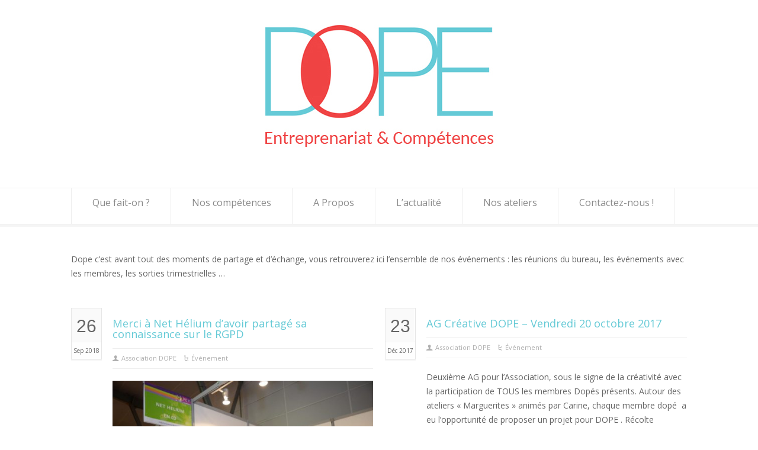

--- FILE ---
content_type: text/html; charset=UTF-8
request_url: https://dopeasso.fr/category/evenement/
body_size: 11946
content:
<!doctype html>
<html lang="fr-FR" class="no-js">
<head> 
<meta charset="UTF-8" />  
<meta name="viewport" content="width=device-width, initial-scale=1, maximum-scale=1"><link rel="alternate" type="application/rss+xml" title="Association DOPE RSS Feed" href="https://dopeasso.fr/feed/" />
<link rel="alternate" type="application/atom+xml" title="Association DOPE Atom Feed" href="https://dopeasso.fr/feed/atom/" />
<link rel="pingback" href="https://dopeasso.fr/xmlrpc.php" />
<meta name='robots' content='index, follow, max-image-preview:large, max-snippet:-1, max-video-preview:-1' />

	<!-- This site is optimized with the Yoast SEO plugin v16.1.1 - https://yoast.com/wordpress/plugins/seo/ -->
	<title>Événement Archives - Association DOPE</title>
	<link rel="canonical" href="https://dopeasso.fr/category/evenement/" />
	<meta property="og:locale" content="fr_FR" />
	<meta property="og:type" content="article" />
	<meta property="og:title" content="Événement Archives - Association DOPE" />
	<meta property="og:description" content="Dope c&rsquo;est avant tout des moments de partage et d&rsquo;échange, vous retrouverez ici l&rsquo;ensemble de nos événements : les réunions du bureau, les événements avec les membres, les sorties trimestrielles &#8230;" />
	<meta property="og:url" content="https://dopeasso.fr/category/evenement/" />
	<meta property="og:site_name" content="Association DOPE" />
	<meta name="twitter:card" content="summary" />
	<script type="application/ld+json" class="yoast-schema-graph">{"@context":"https://schema.org","@graph":[{"@type":"WebSite","@id":"https://dopeasso.fr/#website","url":"https://dopeasso.fr/","name":"Association DOPE","description":"","potentialAction":[{"@type":"SearchAction","target":"https://dopeasso.fr/?s={search_term_string}","query-input":"required name=search_term_string"}],"inLanguage":"fr-FR"},{"@type":"CollectionPage","@id":"https://dopeasso.fr/category/evenement/#webpage","url":"https://dopeasso.fr/category/evenement/","name":"\u00c9v\u00e9nement Archives - Association DOPE","isPartOf":{"@id":"https://dopeasso.fr/#website"},"breadcrumb":{"@id":"https://dopeasso.fr/category/evenement/#breadcrumb"},"inLanguage":"fr-FR","potentialAction":[{"@type":"ReadAction","target":["https://dopeasso.fr/category/evenement/"]}]},{"@type":"BreadcrumbList","@id":"https://dopeasso.fr/category/evenement/#breadcrumb","itemListElement":[{"@type":"ListItem","position":1,"item":{"@type":"WebPage","@id":"https://dopeasso.fr/","url":"https://dopeasso.fr/","name":"Accueil"}},{"@type":"ListItem","position":2,"item":{"@type":"WebPage","@id":"https://dopeasso.fr/category/evenement/","url":"https://dopeasso.fr/category/evenement/","name":"\u00c9v\u00e9nement"}}]}]}</script>
	<!-- / Yoast SEO plugin. -->


<link rel='dns-prefetch' href='//www.google.com' />
<link rel='dns-prefetch' href='//fonts.googleapis.com' />
<link rel='dns-prefetch' href='//s.w.org' />
<link rel="alternate" type="application/rss+xml" title="Association DOPE &raquo; Flux" href="https://dopeasso.fr/feed/" />
<link rel="alternate" type="application/rss+xml" title="Association DOPE &raquo; Flux des commentaires" href="https://dopeasso.fr/comments/feed/" />
<link rel="alternate" type="application/rss+xml" title="Association DOPE &raquo; Flux de la catégorie Événement" href="https://dopeasso.fr/category/evenement/feed/" />
		<script type="text/javascript">
			window._wpemojiSettings = {"baseUrl":"https:\/\/s.w.org\/images\/core\/emoji\/13.0.1\/72x72\/","ext":".png","svgUrl":"https:\/\/s.w.org\/images\/core\/emoji\/13.0.1\/svg\/","svgExt":".svg","source":{"concatemoji":"https:\/\/dopeasso.fr\/wp-includes\/js\/wp-emoji-release.min.js?ver=5.7.14"}};
			!function(e,a,t){var n,r,o,i=a.createElement("canvas"),p=i.getContext&&i.getContext("2d");function s(e,t){var a=String.fromCharCode;p.clearRect(0,0,i.width,i.height),p.fillText(a.apply(this,e),0,0);e=i.toDataURL();return p.clearRect(0,0,i.width,i.height),p.fillText(a.apply(this,t),0,0),e===i.toDataURL()}function c(e){var t=a.createElement("script");t.src=e,t.defer=t.type="text/javascript",a.getElementsByTagName("head")[0].appendChild(t)}for(o=Array("flag","emoji"),t.supports={everything:!0,everythingExceptFlag:!0},r=0;r<o.length;r++)t.supports[o[r]]=function(e){if(!p||!p.fillText)return!1;switch(p.textBaseline="top",p.font="600 32px Arial",e){case"flag":return s([127987,65039,8205,9895,65039],[127987,65039,8203,9895,65039])?!1:!s([55356,56826,55356,56819],[55356,56826,8203,55356,56819])&&!s([55356,57332,56128,56423,56128,56418,56128,56421,56128,56430,56128,56423,56128,56447],[55356,57332,8203,56128,56423,8203,56128,56418,8203,56128,56421,8203,56128,56430,8203,56128,56423,8203,56128,56447]);case"emoji":return!s([55357,56424,8205,55356,57212],[55357,56424,8203,55356,57212])}return!1}(o[r]),t.supports.everything=t.supports.everything&&t.supports[o[r]],"flag"!==o[r]&&(t.supports.everythingExceptFlag=t.supports.everythingExceptFlag&&t.supports[o[r]]);t.supports.everythingExceptFlag=t.supports.everythingExceptFlag&&!t.supports.flag,t.DOMReady=!1,t.readyCallback=function(){t.DOMReady=!0},t.supports.everything||(n=function(){t.readyCallback()},a.addEventListener?(a.addEventListener("DOMContentLoaded",n,!1),e.addEventListener("load",n,!1)):(e.attachEvent("onload",n),a.attachEvent("onreadystatechange",function(){"complete"===a.readyState&&t.readyCallback()})),(n=t.source||{}).concatemoji?c(n.concatemoji):n.wpemoji&&n.twemoji&&(c(n.twemoji),c(n.wpemoji)))}(window,document,window._wpemojiSettings);
		</script>
		<style type="text/css">
img.wp-smiley,
img.emoji {
	display: inline !important;
	border: none !important;
	box-shadow: none !important;
	height: 1em !important;
	width: 1em !important;
	margin: 0 .07em !important;
	vertical-align: -0.1em !important;
	background: none !important;
	padding: 0 !important;
}
</style>
	<link rel='stylesheet' id='wp-block-library-css'  href='https://dopeasso.fr/wp-includes/css/dist/block-library/style.min.css?ver=5.7.14' type='text/css' media='all' />
<link rel='stylesheet' id='contact-form-7-css'  href='https://dopeasso.fr/wp-content/plugins/contact-form-7/includes/css/styles.css?ver=5.4' type='text/css' media='all' />
<link rel='stylesheet' id='normalize-css'  href='https://dopeasso.fr/wp-content/themes/rttheme18/css/normalize.css?ver=5.7.14' type='text/css' media='all' />
<link rel='stylesheet' id='theme-framework-css'  href='https://dopeasso.fr/wp-content/themes/rttheme18/css/rt-css-framework.css?ver=5.7.14' type='text/css' media='all' />
<link rel='stylesheet' id='fontello-css'  href='https://dopeasso.fr/wp-content/themes/rttheme18/css/fontello/css/fontello.css?ver=5.7.14' type='text/css' media='all' />
<link rel='stylesheet' id='jackbox-css'  href='https://dopeasso.fr/wp-content/themes/rttheme18/js/lightbox/css/jackbox.min.css?ver=5.7.14' type='text/css' media='all' />
<link rel='stylesheet' id='theme-style-all-css'  href='https://dopeasso.fr/wp-content/themes/rttheme18/css/style.css?ver=5.7.14' type='text/css' media='all' />
<link rel='stylesheet' id='jquery-owl-carousel-css'  href='https://dopeasso.fr/wp-content/themes/rttheme18/css/owl.carousel.css?ver=5.7.14' type='text/css' media='all' />
<link rel='stylesheet' id='flex-slider-css-css'  href='https://dopeasso.fr/wp-content/themes/rttheme18/css/flexslider.css?ver=5.7.14' type='text/css' media='all' />
<link rel='stylesheet' id='progression-player-css'  href='https://dopeasso.fr/wp-content/themes/rttheme18/js/video_player/progression-player.css?ver=5.7.14' type='text/css' media='all' />
<link rel='stylesheet' id='progression-skin-minimal-light-css'  href='https://dopeasso.fr/wp-content/themes/rttheme18/js/video_player/skin-minimal-light.css?ver=5.7.14' type='text/css' media='all' />
<link rel='stylesheet' id='isotope-css-css'  href='https://dopeasso.fr/wp-content/themes/rttheme18/css/isotope.css?ver=5.7.14' type='text/css' media='all' />
<link rel='stylesheet' id='jquery-colortip-css'  href='https://dopeasso.fr/wp-content/themes/rttheme18/css/colortip-1.0-jquery.css?ver=5.7.14' type='text/css' media='all' />
<link rel='stylesheet' id='animate-css'  href='https://dopeasso.fr/wp-content/themes/rttheme18/css/animate.css?ver=5.7.14' type='text/css' media='all' />
<!--[if IE 7]>
<link rel='stylesheet' id='theme-ie7-css'  href='https://dopeasso.fr/wp-content/themes/rttheme18/css/ie7.css?ver=5.7.14' type='text/css' media='all' />
<![endif]-->
<!--[if lt IE 9]>
<link rel='stylesheet' id='theme-ltie9-css'  href='https://dopeasso.fr/wp-content/themes/rttheme18/css/before_ie9.css?ver=5.7.14' type='text/css' media='all' />
<![endif]-->
<link rel='stylesheet' id='theme-skin-css'  href='https://dopeasso.fr/wp-content/themes/rttheme18/css/lightblue-style.css?ver=5.7.14' type='text/css' media='all' />
<style id='theme-skin-inline-css' type='text/css'>
#navigation_bar > ul > li > a{font-family:'Open Sans',sans-serif;font-weight:normal !important}.flex-caption,.pricing_table .table_wrap ul > li.caption,.pricing_table .table_wrap.highlight ul > li.caption,.banner p,.sidebar .featured_article_title,.footer_widgets_row .featured_article_title,.latest-news a.title,h1,h2,h3,h4,h5{font-family:'Open Sans',sans-serif;font-weight:normal !important}body,#navigation_bar > ul > li > a span,.product_info h5,.product_item_holder h5,#slogan_text{font-family:'Open Sans',sans-serif;font-weight:normal !important}.testimonial .text,blockquote p{font-family:'Open Sans',sans-serif;font-weight:normal !important}h1{font-size:34px}h2,.single-products .head_text h1,.single-product .head_text h1{font-size:28px}h3{font-size:24px}body{font-size:14px}#navigation_bar > ul > li.current_page_item > a:after,#navigation_bar > ul > li.current-menu-ancestor > a:after,#navigation_bar > ul > li:hover > a:after,#navigation_bar > ul > li > a:after{background-color:#66c9d5}#navigation .sub-menu li a:hover,#navigation .sub-menu li:hover > a{box-shadow:inset 2px 0 0 #66c9d5}.top_content{background-color:rgba(255,255,255,0)}.top_content .caption.embedded .featured_article_title,.top_content hr.style-one:after,.top_content hr.style-two:after,.top_content hr.style-three:after,.top_content .flexslider,.top_content span.top,.top_content .rt_comments ol ul.children,.top_content .flags,.top_content hr.style-six:after{background-color:rgba(255,255,255,0)}.top_content div.date_box{background:rgba(255,255,255,0);box-shadow:1px 2px 0 0 rgba(0,0,0,0.1);-moz-box-shadow:1px 2px 0 0 rgba(0,0,0,0.1);-webkit-box-shadow:1px 2px 0 0 rgba(0,0,0,0.1)}.top_content div.date_box .day{border-bottom:0}.top_content.top_content{border:0}.top_content .rt_form input[type="text"],.top_content .rt_form select,.top_content .rt_form textarea,.top_content .rt_form input:focus,.top_content .rt_form select:focus,.top_content .rt_form textarea:focus,.top_content .tab-style-two ul.tabs a,.top_content .tab-style-two ul.tabs,.top_content .tab-style-two ul.tabs a.current,.top_content .tab-style-two ul.tabs a.current:hover,.top_content .tab-style-two ul.tabs a:hover,.top_content .tab-style-two ul.tabs li.current a,.top_content .wooselect{box-shadow:none;-webkit-box-shadow:none;-moz-box-shadow:none}.top_content .rt_form input[type="button"],.top_content .rt_form input[type="submit"],.top_content .woocommerce a.button,.woocommerce-page .top_content a.button,.top_content .woocommerce button.button,.woocommerce-page .top_content button.button,.top_content .woocommerce input.button,.woocommerce-page .top_content input.button,.top_content .woocommerce #respond input#submit,.woocommerce-page .top_content #respond input#submit,.top_content .woocommerce #content input.button,.woocommerce-page .top_content #content input.button,.top_content .woocommerce a.button.alt,.woocommerce-page .top_content a.button.alt,.top_content .woocommerce button.button.alt,.woocommerce-page .top_content button.button.alt,.top_content .woocommerce input.button.alt,.woocommerce-page .top_content input.button.alt,.top_content .woocommerce #respond input#submit.alt,.woocommerce-page .top_content #respond input#submit.alt,.top_content .woocommerce #content input.button.alt,.woocommerce-page .top_content #content input.button.alt{text-shadow:1px 1px 0 rgba(0,0,0,0.1);-moz-text-shadow:1px 1px 0 rgba(0,0,0,0.1);-webkit-text-shadow:1px 1px 0 rgba(0,0,0,0.1)}.top_content ul.page-numbers{box-shadow:0 2px 1px rgba(0,0,0,0.05),0 0 0 1px rgba(255,255,255,0.2) inset}.top_content{background-image:none}.content_block_background,.content_block_background .tabs_wrap .tabs a,.content_block_background .banner .featured_text,.content_block_background .rt_form input[type="button"],.content_block_background .rt_form input[type="submit"],.content_block_background .rt_form input[type="text"],.content_block_background .rt_form select,.content_block_background .rt_form textarea,.content_block_background .woocommerce a.button,.woocommerce-page .content_block_background a.button,.content_block_background .content_block_background .woocommerce button.button,.woocommerce-page .content_block_background button.button,.content_block_background .woocommerce input.button,.woocommerce-page .content_block_background input.button,.content_block_background .woocommerce #respond input#submit,.woocommerce-page .content_block_background #respond input#submit,.content_block_background .woocommerce #content input.button,.woocommerce-page .content_block_background #content input.button,.content_block_background .woocommerce a.button.alt,.woocommerce-page .content_block_background a.button.alt,.content_block_background .woocommerce button.button.alt,.woocommerce-page .content_block_background button.button.alt,.content_block_background .woocommerce input.button.alt,.woocommerce-page .content_block_background input.button.alt,.content_block_background .woocommerce #respond input#submit.alt,.woocommerce-page .content_block_background #respond input#submit.alt,.content_block_background .woocommerce #content input.button.alt,.woocommerce-page .content_block_background #content input.button.alt,.content_block_background .widget_archive ul li a,.content_block_background .widget_links ul li a,.content_block_background .widget_nav_menu ul li a,.content_block_background .widget_categories ul li a,.content_block_background .widget_meta ul li a,.content_block_background .widget_recent_entries ul li a,.content_block_background .widget_pages ul li a,.content_block_background .widget_rss ul li a,.content_block_background .widget_recent_comments ul li a,.content_block_background .widget_product_categories ul li a,.content_block_background .info_box,.content_block_background .breadcrumb,.content_block_background .page-numbers li a,.content_block_background .page-numbers li > span,.content_block_background .rt_comments ol.commentlist li a,.content_block_background .cancel-reply a,.content_block_background .rt_comments ol.commentlist li .comment-body .comment-meta a,.content_block_background #cancel-comment-reply-link,.content_block_background .breadcrumb a,.content_block_background .breadcrumb span,.content_block_background #slogan_text,.content_block_background .filter_navigation li a,.content_block_background .widget ul{color:#646464}.content_block_background a,.content_block_background .latest-news a.title,.content_block_background .doc_icons ul li a,.content_block_background .filter_navigation li a.active:before{color:#65cad6}.content_block_background a:hover,.content_block_background .latest-news a.title:hover,.content_block_background .doc_icons ul li a:hover,.content_block_background .woocommerce ul.cart_list li a:hover,.content_block_background .woocommerce ul.product_list_widget li a:hover,.woocommerce-page .content_block_background ul.cart_list li a:hover,.woocommerce-page .content_block_background ul.product_list_widget li a:hover,.content_block_background .rt_comments ol.commentlist li .comment-body .comment-meta a:hover,.content_block_background #cancel-comment-reply-link:hover,.content_block_background .breadcrumb a:hover span,.content_block_background .blog_list .post_data a:hover,.content_block_background .widget ul li a:hover{color:#646464}.content_holder .content_footer a,.content_holder .content_footer .latest-news a.title,.content_holder .content_footer .doc_icons ul li a,.content_holder .content_footer .filter_navigation li a.active:before{color:#666666}.content_holder .content_footer a:hover,.content_holder .content_footer .latest-news a.title:hover,.content_holder .content_footer .doc_icons ul li a:hover,.content_holder .content_footer .woocommerce ul.cart_list li a:hover,.content_holder .content_footer .woocommerce ul.product_list_widget li a:hover,.woocommerce-page .content_holder .content_footer ul.cart_list li a:hover,.woocommerce-page .content_holder .content_footer ul.product_list_widget li a:hover,.content_holder .content_footer .rt_comments ol.commentlist li .comment-body .comment-meta a:hover,.content_holder .content_footer #cancel-comment-reply-link:hover,.content_holder .content_footer .breadcrumb a:hover span,.content_holder .content_footer .blog_list .post_data a:hover,.content_holder .content_footer .widget ul li a:hover{color:#65cad6}.content_holder .content_footer{background-color:rgba(217,220,220,0.38)}.content_holder .content_footer .caption.embedded .featured_article_title,.content_holder .content_footer hr.style-one:after,.content_holder .content_footer hr.style-two:after,.content_holder .content_footer hr.style-three:after,.content_holder .content_footer .flexslider,.content_holder .content_footer span.top,.content_holder .content_footer .rt_comments ol ul.children,.content_holder .content_footer .flags,.content_holder .content_footer hr.style-six:after{background-color:rgba(217,220,220,0.38)}.content_holder .content_footer div.date_box{background:rgba(217,220,220,0.38);box-shadow:1px 2px 0 0 rgba(0,0,0,0.1);-moz-box-shadow:1px 2px 0 0 rgba(0,0,0,0.1);-webkit-box-shadow:1px 2px 0 0 rgba(0,0,0,0.1)}.content_holder .content_footer div.date_box .day{border-bottom:0}.content_holder .content_footer.top_content{border:0}.content_holder .content_footer .rt_form input[type="text"],.content_holder .content_footer .rt_form select,.content_holder .content_footer .rt_form textarea,.content_holder .content_footer .rt_form input:focus,.content_holder .content_footer .rt_form select:focus,.content_holder .content_footer .rt_form textarea:focus,.content_holder .content_footer .tab-style-two ul.tabs a,.content_holder .content_footer .tab-style-two ul.tabs,.content_holder .content_footer .tab-style-two ul.tabs a.current,.content_holder .content_footer .tab-style-two ul.tabs a.current:hover,.content_holder .content_footer .tab-style-two ul.tabs a:hover,.content_holder .content_footer .tab-style-two ul.tabs li.current a,.content_holder .content_footer .wooselect{box-shadow:none;-webkit-box-shadow:none;-moz-box-shadow:none}.content_holder .content_footer .rt_form input[type="button"],.content_holder .content_footer .rt_form input[type="submit"],.content_holder .content_footer .woocommerce a.button,.woocommerce-page .content_holder .content_footer a.button,.content_holder .content_footer .woocommerce button.button,.woocommerce-page .content_holder .content_footer button.button,.content_holder .content_footer .woocommerce input.button,.woocommerce-page .content_holder .content_footer input.button,.content_holder .content_footer .woocommerce #respond input#submit,.woocommerce-page .content_holder .content_footer #respond input#submit,.content_holder .content_footer .woocommerce #content input.button,.woocommerce-page .content_holder .content_footer #content input.button,.content_holder .content_footer .woocommerce a.button.alt,.woocommerce-page .content_holder .content_footer a.button.alt,.content_holder .content_footer .woocommerce button.button.alt,.woocommerce-page .content_holder .content_footer button.button.alt,.content_holder .content_footer .woocommerce input.button.alt,.woocommerce-page .content_holder .content_footer input.button.alt,.content_holder .content_footer .woocommerce #respond input#submit.alt,.woocommerce-page .content_holder .content_footer #respond input#submit.alt,.content_holder .content_footer .woocommerce #content input.button.alt,.woocommerce-page .content_holder .content_footer #content input.button.alt{text-shadow:1px 1px 0 rgba(0,0,0,0.1);-moz-text-shadow:1px 1px 0 rgba(0,0,0,0.1);-webkit-text-shadow:1px 1px 0 rgba(0,0,0,0.1)}.content_holder .content_footer ul.page-numbers{box-shadow:0 2px 1px rgba(0,0,0,0.05),0 0 0 1px rgba(255,255,255,0.2) inset}.content_holder .content_footer{background-image:none}ul.footer_links a,ul.footer_links,#footer .part1 a{color:#ffffff}#footer{background-color:#aeaeae}#footer .caption.embedded .featured_article_title,#footer hr.style-one:after,#footer hr.style-two:after,#footer hr.style-three:after,#footer .flexslider,#footer span.top,#footer .rt_comments ol ul.children,#footer .flags,#footer hr.style-six:after{background-color:#aeaeae}#footer div.date_box{background:#aeaeae;box-shadow:1px 2px 0 0 rgba(0,0,0,0.1);-moz-box-shadow:1px 2px 0 0 rgba(0,0,0,0.1);-webkit-box-shadow:1px 2px 0 0 rgba(0,0,0,0.1)}#footer div.date_box .day{border-bottom:0}#footer.top_content{border:0}#footer .rt_form input[type="text"],#footer .rt_form select,#footer .rt_form textarea,#footer .rt_form input:focus,#footer .rt_form select:focus,#footer .rt_form textarea:focus,#footer .tab-style-two ul.tabs a,#footer .tab-style-two ul.tabs,#footer .tab-style-two ul.tabs a.current,#footer .tab-style-two ul.tabs a.current:hover,#footer .tab-style-two ul.tabs a:hover,#footer .tab-style-two ul.tabs li.current a,#footer .wooselect{box-shadow:none;-webkit-box-shadow:none;-moz-box-shadow:none}#footer .rt_form input[type="button"],#footer .rt_form input[type="submit"],#footer .woocommerce a.button,.woocommerce-page #footer a.button,#footer .woocommerce button.button,.woocommerce-page #footer button.button,#footer .woocommerce input.button,.woocommerce-page #footer input.button,#footer .woocommerce #respond input#submit,.woocommerce-page #footer #respond input#submit,#footer .woocommerce #content input.button,.woocommerce-page #footer #content input.button,#footer .woocommerce a.button.alt,.woocommerce-page #footer a.button.alt,#footer .woocommerce button.button.alt,.woocommerce-page #footer button.button.alt,#footer .woocommerce input.button.alt,.woocommerce-page #footer input.button.alt,#footer .woocommerce #respond input#submit.alt,.woocommerce-page #footer #respond input#submit.alt,#footer .woocommerce #content input.button.alt,.woocommerce-page #footer #content input.button.alt{text-shadow:1px 1px 0 rgba(0,0,0,0.1);-moz-text-shadow:1px 1px 0 rgba(0,0,0,0.1);-webkit-text-shadow:1px 1px 0 rgba(0,0,0,0.1)}#footer ul.page-numbers{box-shadow:0 2px 1px rgba(0,0,0,0.05),0 0 0 1px rgba(255,255,255,0.2) inset}#footer{background-image:none}@media only screen and (min-width:960px){.header-design2 .default_position #navigation_bar > ul > li > a{line-height:80px}.header-design2 #logo img{max-height:60px}.header-design2  #logo h1,.header-design2  #logo h1 a{padding:0;line-height:60px}.header-design2 .section_logo > section{display:table;height:60px}.header-design2 #logo > a{display:table-cell;vertical-align:middle}}h3{color:#ef4242}h4{color:#65CAD6}
</style>
<link rel='stylesheet' id='menu-css'  href='//fonts.googleapis.com/css?family=Open+Sans%3A400%2C400italic&#038;subset=latin%2Clatin-ext&#038;ver=5.7.14' type='text/css' media='all' />
<link rel='stylesheet' id='theme-style-css'  href='https://dopeasso.fr/wp-content/themes/rttheme18/style.css?ver=5.7.14' type='text/css' media='all' />
<script type='text/javascript' src='https://dopeasso.fr/wp-content/themes/rttheme18/js/modernizr.min.js?ver=5.7.14' id='modernizr-js'></script>
<script type='text/javascript' src='https://dopeasso.fr/wp-includes/js/jquery/jquery.min.js?ver=3.5.1' id='jquery-core-js'></script>
<script type='text/javascript' src='https://dopeasso.fr/wp-includes/js/jquery/jquery-migrate.min.js?ver=3.3.2' id='jquery-migrate-js'></script>
<link rel="https://api.w.org/" href="https://dopeasso.fr/wp-json/" /><link rel="alternate" type="application/json" href="https://dopeasso.fr/wp-json/wp/v2/categories/2" /><link rel="EditURI" type="application/rsd+xml" title="RSD" href="https://dopeasso.fr/xmlrpc.php?rsd" />
<link rel="wlwmanifest" type="application/wlwmanifest+xml" href="https://dopeasso.fr/wp-includes/wlwmanifest.xml" /> 
<meta name="generator" content="WordPress 5.7.14" />
<!--[if lt IE 9]><script src="https://dopeasso.fr/wp-content/themes/rttheme18/js/html5shiv.js"></script><![endif]--><!--[if gte IE 9]> <style type="text/css"> .gradient { filter: none; } </style> <![endif]--><link rel="icon" href="https://dopeasso.fr/wp-content/uploads/2016/03/cropped-Dope_Logo1-32x32.jpg" sizes="32x32" />
<link rel="icon" href="https://dopeasso.fr/wp-content/uploads/2016/03/cropped-Dope_Logo1-192x192.jpg" sizes="192x192" />
<link rel="apple-touch-icon" href="https://dopeasso.fr/wp-content/uploads/2016/03/cropped-Dope_Logo1-180x180.jpg" />
<meta name="msapplication-TileImage" content="https://dopeasso.fr/wp-content/uploads/2016/03/cropped-Dope_Logo1-270x270.jpg" />
		<style type="text/css" id="wp-custom-css">
			.menu-style-two .nav_border{width: 1047px;}
#navigation{border-right:0px;}
	
.page-template-default .top_content{display:block;}
.home .top_content{display:block;}

.top_content .info_bar .heading{display:none;}
.top_content .info_bar .breadcrumb{display:none;}
.top_content .info_bar {padding: 30px 0 0px;}


@media only screen and (max-width: 1099px) and (min-width: 960px){
.responsive.menu-style-two .nav_border{width: 961px;}}		</style>
		</head>
<body class="archive category category-evenement category-2  responsive menu-style-one with_subs full wide rt_content_animations header-design1">

			<script type="text/javascript">
			/* <![CDATA[ */ 
				document.getElementsByTagName("html")[0].className.replace(/\no-js\b/, "js");
				window.onerror=function(){				
					document.getElementById("rt_loading").removeAttribute("class");
				}			 	
			/* ]]> */	
			</script> 
		
<!-- background wrapper -->
<div id="container">   


	<!-- mobile actions -->
	<section id="mobile_bar" class="clearfix">
		<div class="mobile_menu_control icon-menu"></div>
		    
	</section>
	<!-- / end section #mobile_bar -->    

	    


		<!-- header -->
	<header id="header"> 

		<!-- header contents -->
		<section id="header_contents" class="clearfix">
				 
				
			<section class="section_logo logo_center one">			 
				<!-- logo -->
				<section id="logo">			 
					 <a href="https://dopeasso.fr" title="Association DOPE"><img src="https://dopeasso.fr/wp-content/uploads/2020/03/DOPE_Association_Rennes.jpg" alt="Association DOPE" data-retina=""/></a> 
				</section><!-- end section #logo -->
			</section><!-- end section #logo -->	
			
		</section><!-- end section #header_contents -->  	


		<!-- navigation -->   
		<div class="nav_shadow sticky"><div class="nav_border"> 

			<nav id="navigation_bar" class="navigation  with_subs"><ul id="navigation" class="menu"><li id='menu-item-123'  class="menu-item menu-item-type-post_type menu-item-object-page menu-item-home top-level-0" data-column-size='0'><a  href="https://dopeasso.fr/">Que fait-on ?<span>&nbsp;</span></a> </li>
<li id='menu-item-122'  class="menu-item menu-item-type-post_type menu-item-object-page top-level-1" data-column-size='0'><a  href="https://dopeasso.fr/competences/">Nos compétences<span>&nbsp;</span></a> </li>
<li id='menu-item-594'  class="menu-item menu-item-type-custom menu-item-object-custom menu-item-has-children hasSubMenu top-level-2" data-column-size='0'><a  href="https://dopeasso.fr/bureau-dope/">A Propos<span>&nbsp;</span></a> 
<ul class="sub-menu">
<li id='menu-item-121'  class="menu-item menu-item-type-post_type menu-item-object-page"><a  href="https://dopeasso.fr/bureau-dope/">Le bureau</a> </li>
<li id='menu-item-481'  class="menu-item menu-item-type-post_type menu-item-object-page"><a  href="https://dopeasso.fr/mascotte-dope-grenouille/">La mascotte DOPE</a> </li>
</ul>
</li>
<li id='menu-item-119'  class="menu-item menu-item-type-post_type menu-item-object-page current_page_parent top-level-3" data-column-size='0'><a  href="https://dopeasso.fr/actualites/">L&rsquo;actualité<span>&nbsp;</span></a> </li>
<li id='menu-item-774'  class="menu-item menu-item-type-post_type menu-item-object-page menu-item-has-children hasSubMenu top-level-4" data-column-size='0'><a  href="https://dopeasso.fr/les-ateliers-dope/">Nos ateliers<span>&nbsp;</span></a> 
<ul class="sub-menu">
<li id='menu-item-777'  class="menu-item menu-item-type-post_type menu-item-object-page"><a  href="https://dopeasso.fr/atelier-dopevous/">Atelier DOPE&#038;vous</a> </li>
<li id='menu-item-775'  class="menu-item menu-item-type-post_type menu-item-object-page"><a  href="https://dopeasso.fr/atelier-bulldope/">Atelier Bull&rsquo;DOPE</a> </li>
</ul>
</li>
<li id='menu-item-118'  class="menu-item menu-item-type-post_type menu-item-object-page top-level-5" data-column-size='0'><a  href="https://dopeasso.fr/contact/">Contactez-nous !<span>&nbsp;</span></a> </li>
</ul> 

			</nav>
		</div></div>
		<!-- / navigation  --> 

	</header><!-- end tag #header --> 	



		<!-- content holder --> 
		<div class="content_holder">

		<section class="top_content clearfix"><section class="info_bar clearfix "><section class="heading"><h1>Événement</h1></section> <section class="breadcrumb"><div itemscope itemtype="http://data-vocabulary.org/Breadcrumb"><a class="icon-home" href="https://dopeasso.fr" itemprop="url"><span itemprop="title" title="Association DOPE">Home</span></a> <span class="icon-angle-right"></span> 
<div itemscope itemprop="child" itemtype="http://data-vocabulary.org/Breadcrumb"><a class="" href="https://dopeasso.fr/actualites/" itemprop="url"><span itemprop="title" title="Actualités">Actualités</span></a> <span class="icon-angle-right"></span> 
<div itemscope itemprop="child" itemtype="http://data-vocabulary.org/Breadcrumb"><span itemprop="title" title="Événement">Événement</span>
						<meta itemprop="name" content="Merci à Net Hélium d’avoir partagé sa connaissance sur le RGPD">
						<meta itemprop="url" content="https://dopeasso.fr/merci-a-net-helium-davoir-partage-sa-connaissance-sur-le-rgpd/">
						</div></div></div></section></section></section>		
			<div class="content_second_background">
				<div class="content_area clearfix"> 
		

													<section class="content_block_background">
	<section class="content_block clearfix">
		<section id="category-evenement" class="content full post-902 post type-post status-publish format-standard has-post-thumbnail hentry category-evenement" >		
		<div class="row">

			
							<div class="row margin-b30 clearfix"> 
					<p>Dope c&rsquo;est avant tout des moments de partage et d&rsquo;échange, vous retrouverez ici l&rsquo;ensemble de nos événements : les réunions du bureau, les événements avec les membres, les sorties trimestrielles &#8230;</p>
 
				</div> 
					


			<div class="row"><div class="box two small_box">
 

<!-- blog box-->
<article class="blog_list loop" id="post-902">

		<section class="first_section">     
		<div class="date_box"><span class="day">26</span><span class="year">Sep 2018</span></div>
	</section> 
	

	<section class="article_section ">
		
		<div class="blog-head-line clearfix">    

			<div class="post-title-holder">

				<!-- blog headline-->
				<h2><a href="https://dopeasso.fr/merci-a-net-helium-davoir-partage-sa-connaissance-sur-le-rgpd/" rel="bookmark">Merci à Net Hélium d’avoir partagé sa connaissance sur le RGPD</a></h2> 
				<!-- / blog headline--> 
 
						<!-- meta data -->
		<div class="post_data">
			
					 			
						<!-- user -->                                     
			<span class="icon-user user margin-right20 vcard author"><span class="fn"><a href="https://dopeasso.fr/author/dopeasso/" title="Articles par Association DOPE" rel="author">Association DOPE</a></span></span>
							
						<!-- categories -->
			<span class="icon-flow-cascade categories"><a href="https://dopeasso.fr/category/evenement/" rel="category tag">Événement</a></span>
						
			
		</div><!-- / end div  .post_data -->
	
			<meta itemprop="name" content="Merci à Net Hélium d’avoir partagé sa connaissance sur le RGPD">
			<meta itemprop="datePublished" content="26 septembre 2018">
			<meta itemprop="url" content="https://dopeasso.fr/merci-a-net-helium-davoir-partage-sa-connaissance-sur-le-rgpd/">
			<meta itemprop="image" content="https://dopeasso.fr/wp-content/uploads/2018/09/Net-Hélium-Vincent-et-Thierry.jpeg">
			<meta itemprop="author" content="Association DOPE">
		
			</div><!-- / end div  .post-title-holder -->
			
		</div><!-- / end div  .blog-head-line -->  


					<div class="imgeffect aligncenter"> 
					<a id="lightbox-444707" class="icon-zoom-in lightbox_" data-group="image_903" title="Enlarge Image" data-title="Merci à Net Hélium d’avoir partagé sa connaissance sur le RGPD" data-description="" data-thumbnail="https://dopeasso.fr/wp-content/uploads/2018/09/Net-Hélium-Vincent-et-Thierry-75x50.jpeg" data-thumbTooltip="" data-scaleUp="" data-href="" data-width="" data-height="" data-flashHasPriority="" data-poster="" data-autoplay="" data-audiotitle="" href="https://dopeasso.fr/wp-content/uploads/2018/09/Net-Hélium-Vincent-et-Thierry.jpeg"></a> 

					<a href="https://dopeasso.fr/merci-a-net-helium-davoir-partage-sa-connaissance-sur-le-rgpd/" class="icon-link" title="Merci à Net Hélium d’avoir partagé sa connaissance sur le RGPD" rel="bookmark" ></a>	

					<img src="https://dopeasso.fr/wp-content/uploads/2018/09/Net-Hélium-Vincent-et-Thierry-520x346.jpeg" alt="" class="" />
			</div>
		

		<p>Nous savons maintenant&nbsp; quelles actions immédiates à mettre en place pour éviter les risques sur la gestion des données personnelles. http://www.net-helium.fr Vincent Messé et Thierry Malagrava Dirigeants Net Hélium UNE ÉQUIPE&nbsp;À VOTRE SERVICE POUR LA MISE EN PLACE DES OUTILS DIGITAUX DANS VOTRE ENTREPRISE Comment le digital peut-il servir vos objectifs, par où commencer, quel [&hellip;]</p>

	</section> 

</article> 
<!-- / blog box--></div>
<div class="box two small_box">
 

<!-- blog box-->
<article class="blog_list loop" id="post-631">

		<section class="first_section">     
		<div class="date_box"><span class="day">23</span><span class="year">Déc 2017</span></div>
	</section> 
	

	<section class="article_section ">
		
		<div class="blog-head-line clearfix">    

			<div class="post-title-holder">

				<!-- blog headline-->
				<h2><a href="https://dopeasso.fr/ag-creative-dope-vendredi-20-octobre-2017/" rel="bookmark">AG Créative DOPE – Vendredi 20 octobre 2017</a></h2> 
				<!-- / blog headline--> 
 
						<!-- meta data -->
		<div class="post_data">
			
					 			
						<!-- user -->                                     
			<span class="icon-user user margin-right20 vcard author"><span class="fn"><a href="https://dopeasso.fr/author/dopeasso/" title="Articles par Association DOPE" rel="author">Association DOPE</a></span></span>
							
						<!-- categories -->
			<span class="icon-flow-cascade categories"><a href="https://dopeasso.fr/category/evenement/" rel="category tag">Événement</a></span>
						
			
		</div><!-- / end div  .post_data -->
	
			<meta itemprop="name" content="AG Créative DOPE – Vendredi 20 octobre 2017">
			<meta itemprop="datePublished" content="23 décembre 2017">
			<meta itemprop="url" content="https://dopeasso.fr/ag-creative-dope-vendredi-20-octobre-2017/">
			<meta itemprop="image" content="">
			<meta itemprop="author" content="Association DOPE">
		
			</div><!-- / end div  .post-title-holder -->
			
		</div><!-- / end div  .blog-head-line -->  


		

		<p>Deuxième AG pour l’Association, sous le signe de la créativité avec la participation de TOUS les membres Dopés présents. Autour des ateliers «&nbsp;Marguerites&nbsp;» animés par Carine, chaque membre dopé&nbsp; a eu l&rsquo;opportunité de&nbsp;proposer un projet pour DOPE . Récolte fructueuse, cinq graines ont été plantées&nbsp;autour de thèmes très variés, entièrement&nbsp;choisis et portés par les membres [&hellip;]</p>

	</section> 

</article> 
<!-- / blog box--></div>
</div><div class="row"><div class="box two small_box">
 

<!-- blog box-->
<article class="blog_list loop" id="post-615">

		<section class="first_section">     
		<div class="date_box"><span class="day">22</span><span class="year">Sep 2017</span></div>
	</section> 
	

	<section class="article_section ">
		
		<div class="blog-head-line clearfix">    

			<div class="post-title-holder">

				<!-- blog headline-->
				<h2><a href="https://dopeasso.fr/partage-de-savoirs-entre-membres/" rel="bookmark">Partage de savoirs entre membres</a></h2> 
				<!-- / blog headline--> 
 
						<!-- meta data -->
		<div class="post_data">
			
					 			
						<!-- user -->                                     
			<span class="icon-user user margin-right20 vcard author"><span class="fn"><a href="https://dopeasso.fr/author/dopeasso/" title="Articles par Association DOPE" rel="author">Association DOPE</a></span></span>
							
						<!-- categories -->
			<span class="icon-flow-cascade categories"><a href="https://dopeasso.fr/category/evenement/" rel="category tag">Événement</a></span>
						
			
		</div><!-- / end div  .post_data -->
	
			<meta itemprop="name" content="Partage de savoirs entre membres">
			<meta itemprop="datePublished" content="22 septembre 2017">
			<meta itemprop="url" content="https://dopeasso.fr/partage-de-savoirs-entre-membres/">
			<meta itemprop="image" content="https://dopeasso.fr/wp-content/uploads/2017/09/Soirée-du-23-juin-2017-3.jpg">
			<meta itemprop="author" content="Association DOPE">
		
			</div><!-- / end div  .post-title-holder -->
			
		</div><!-- / end div  .blog-head-line -->  


					<div class="imgeffect aligncenter"> 
					<a id="lightbox-139199" class="icon-zoom-in lightbox_" data-group="image_620" title="Enlarge Image" data-title="Partage de savoirs entre membres" data-description="" data-thumbnail="https://dopeasso.fr/wp-content/uploads/2017/09/Soirée-du-23-juin-2017-3-75x50.jpg" data-thumbTooltip="" data-scaleUp="" data-href="" data-width="" data-height="" data-flashHasPriority="" data-poster="" data-autoplay="" data-audiotitle="" href="https://dopeasso.fr/wp-content/uploads/2017/09/Soirée-du-23-juin-2017-3.jpg"></a> 

					<a href="https://dopeasso.fr/partage-de-savoirs-entre-membres/" class="icon-link" title="Partage de savoirs entre membres" rel="bookmark" ></a>	

					<img src="https://dopeasso.fr/wp-content/uploads/2017/09/Soirée-du-23-juin-2017-3.jpg" alt="" class="" />
			</div>
		

		<p>Deux nouvelles soirées entre Dopés où convivialité, découverte culinaire et partage de connaissances étaient au menu : «&nbsp;Le marketing digital&nbsp;». Matthieu – Nature digitale &#8211; enrichit nos connaissances sur l’utilisation des supports et outils numériques pour mieux vendre ou promouvoir nos produits et/ou services.«&nbsp;Données clients&nbsp;: mode d’emploi » ou la méthode des pots de miel [&hellip;]</p>

	</section> 

</article> 
<!-- / blog box--></div>
<div class="box two small_box">
 

<!-- blog box-->
<article class="blog_list loop" id="post-365">

		<section class="first_section">     
		<div class="date_box"><span class="day">13</span><span class="year">Déc 2016</span></div>
	</section> 
	

	<section class="article_section ">
		
		<div class="blog-head-line clearfix">    

			<div class="post-title-holder">

				<!-- blog headline-->
				<h2><a href="https://dopeasso.fr/assemblee-generale-2016/" rel="bookmark">Assemblée générale 2016</a></h2> 
				<!-- / blog headline--> 
 
						<!-- meta data -->
		<div class="post_data">
			
					 			
						<!-- user -->                                     
			<span class="icon-user user margin-right20 vcard author"><span class="fn"><a href="https://dopeasso.fr/author/dopeasso/" title="Articles par Association DOPE" rel="author">Association DOPE</a></span></span>
							
						<!-- categories -->
			<span class="icon-flow-cascade categories"><a href="https://dopeasso.fr/category/evenement/" rel="category tag">Événement</a></span>
						
			
		</div><!-- / end div  .post_data -->
	
			<meta itemprop="name" content="Assemblée générale 2016">
			<meta itemprop="datePublished" content="13 décembre 2016">
			<meta itemprop="url" content="https://dopeasso.fr/assemblee-generale-2016/">
			<meta itemprop="image" content="https://dopeasso.fr/wp-content/uploads/2016/12/P1060519-e1483116096454.jpg">
			<meta itemprop="author" content="Association DOPE">
		
			</div><!-- / end div  .post-title-holder -->
			
		</div><!-- / end div  .blog-head-line -->  


					<div class="imgeffect aligncenter"> 
					<a id="lightbox-643669" class="icon-zoom-in lightbox_" data-group="image_442" title="Enlarge Image" data-title="Assemblée générale 2016" data-description="" data-thumbnail="https://dopeasso.fr/wp-content/uploads/2016/12/P1060519-e1483116096454-75x50.jpg" data-thumbTooltip="" data-scaleUp="" data-href="" data-width="" data-height="" data-flashHasPriority="" data-poster="" data-autoplay="" data-audiotitle="" href="https://dopeasso.fr/wp-content/uploads/2016/12/P1060519-e1483116096454.jpg"></a> 

					<a href="https://dopeasso.fr/assemblee-generale-2016/" class="icon-link" title="Assemblée générale 2016" rel="bookmark" ></a>	

					<img src="https://dopeasso.fr/wp-content/uploads/2016/12/P1060519-e1483116096454.jpg" alt="" class="" />
			</div>
		

		<p>9 décembre 2016, la première AG ! Ou comment lier l’utile à l’agréable&nbsp;? L’association DOPE a réuni l&rsquo;ensemble de ses membres actifs « Dopés » afin de procéder à sa première assemblée générale le 9 décembre 2016. Dans l’esprit de ses valeurs, le bureau DOPE en a profité pour organiser un dîner festif alliant obligation et plaisir [&hellip;]</p>

	</section> 

</article> 
<!-- / blog box--></div>
</div><div class="row"><div class="box two small_box">
 

<!-- blog box-->
<article class="blog_list loop" id="post-74">

		<section class="first_section">     
		<div class="date_box"><span class="day">22</span><span class="year">Avr 2016</span></div>
	</section> 
	

	<section class="article_section ">
		
		<div class="blog-head-line clearfix">    

			<div class="post-title-holder">

				<!-- blog headline-->
				<h2><a href="https://dopeasso.fr/lancement-dope/" rel="bookmark">Soirée de lancement DOPE, vers de nouvelles collaborations !</a></h2> 
				<!-- / blog headline--> 
 
						<!-- meta data -->
		<div class="post_data">
			
					 			
						<!-- user -->                                     
			<span class="icon-user user margin-right20 vcard author"><span class="fn"><a href="https://dopeasso.fr/author/dopeasso/" title="Articles par Association DOPE" rel="author">Association DOPE</a></span></span>
							
						<!-- categories -->
			<span class="icon-flow-cascade categories"><a href="https://dopeasso.fr/category/evenement/" rel="category tag">Événement</a></span>
						
			
		</div><!-- / end div  .post_data -->
	
			<meta itemprop="name" content="Soirée de lancement DOPE, vers de nouvelles collaborations !">
			<meta itemprop="datePublished" content="22 avril 2016">
			<meta itemprop="url" content="https://dopeasso.fr/lancement-dope/">
			<meta itemprop="image" content="https://dopeasso.fr/wp-content/uploads/2016/07/Nous-e1467365761421.jpg">
			<meta itemprop="author" content="Association DOPE">
		
			</div><!-- / end div  .post-title-holder -->
			
		</div><!-- / end div  .blog-head-line -->  


					<div class="imgeffect aligncenter"> 
					<a id="lightbox-737532" class="icon-zoom-in lightbox_" data-group="image_101" title="Enlarge Image" data-title="Soirée de lancement DOPE, vers de nouvelles collaborations !" data-description="" data-thumbnail="https://dopeasso.fr/wp-content/uploads/2016/07/Nous-e1467365761421-75x50.jpg" data-thumbTooltip="" data-scaleUp="" data-href="" data-width="" data-height="" data-flashHasPriority="" data-poster="" data-autoplay="" data-audiotitle="" href="https://dopeasso.fr/wp-content/uploads/2016/07/Nous-e1467365761421.jpg"></a> 

					<a href="https://dopeasso.fr/lancement-dope/" class="icon-link" title="Soirée de lancement DOPE, vers de nouvelles collaborations !" rel="bookmark" ></a>	

					<img src="https://dopeasso.fr/wp-content/uploads/2016/07/Nous-e1467365761421.jpg" alt="" class="" />
			</div>
		

		<p>Le 22 avril 2016, DOPE a organisé sa soirée de lancement chez Emilie Chauveau gérante de l&rsquo;’agence Conceptuel, à Saint-Grégoire et membre d&rsquo;honneur de l&rsquo;association. Indépendants, partenaires, amis de l&rsquo;association &nbsp;et entreprises clientes se sont retrouvés autour d’un cocktail vitaminé pour faire connaissance, témoigner&nbsp;sur leurs expériences en entreprise et imaginer les futures interactions entre membres. [&hellip;]</p>

	</section> 

</article> 
<!-- / blog box--></div>
</div><div class="paging_wrapper margin-t30 margin-b30"></div>
		</div>
		</section><!-- / end section .content -->  


		

	</section>
</section>

							
	
				</div><!-- / end div .content_area -->  

				<div class="content_footer footer_widgets_holder"><section class="footer_widgets clearfix"><div class="row clearfix footer_widgets_row"><div id="footer-column-1" class="box four"><div class="box one footer clearfix widget widget_nav_menu"><div class="caption"><h3 class="featured_article_title">Plan du site</h3></div><div class="space margin-b20"></div><div class="menu-menu-principal-container"><ul id="menu-menu-principal" class="menu"><li id="menu-item-123" class="menu-item menu-item-type-post_type menu-item-object-page menu-item-home menu-item-123"><a href="https://dopeasso.fr/">Que fait-on ?</a></li>
<li id="menu-item-122" class="menu-item menu-item-type-post_type menu-item-object-page menu-item-122"><a href="https://dopeasso.fr/competences/">Nos compétences</a></li>
<li id="menu-item-594" class="menu-item menu-item-type-custom menu-item-object-custom menu-item-has-children hasSubMenu menu-item-594"><a href="https://dopeasso.fr/bureau-dope/">A Propos</a>
<ul class="sub-menu">
	<li id="menu-item-121" class="menu-item menu-item-type-post_type menu-item-object-page menu-item-121"><a href="https://dopeasso.fr/bureau-dope/">Le bureau</a></li>
	<li id="menu-item-481" class="menu-item menu-item-type-post_type menu-item-object-page menu-item-481"><a href="https://dopeasso.fr/mascotte-dope-grenouille/">La mascotte DOPE</a></li>
</ul>
</li>
<li id="menu-item-119" class="menu-item menu-item-type-post_type menu-item-object-page current_page_parent menu-item-119"><a href="https://dopeasso.fr/actualites/">L&rsquo;actualité</a></li>
<li id="menu-item-774" class="menu-item menu-item-type-post_type menu-item-object-page menu-item-has-children hasSubMenu menu-item-774"><a href="https://dopeasso.fr/les-ateliers-dope/">Nos ateliers</a>
<ul class="sub-menu">
	<li id="menu-item-777" class="menu-item menu-item-type-post_type menu-item-object-page menu-item-777"><a href="https://dopeasso.fr/atelier-dopevous/">Atelier DOPE&#038;vous</a></li>
	<li id="menu-item-775" class="menu-item menu-item-type-post_type menu-item-object-page menu-item-775"><a href="https://dopeasso.fr/atelier-bulldope/">Atelier Bull&rsquo;DOPE</a></li>
</ul>
</li>
<li id="menu-item-118" class="menu-item menu-item-type-post_type menu-item-object-page menu-item-118"><a href="https://dopeasso.fr/contact/">Contactez-nous !</a></li>
</ul></div></div></div><div id="footer-column-2" class="box four"><div class="box one footer clearfix widget widget_categories"><div class="caption"><h3 class="featured_article_title">Découvrir</h3></div><div class="space margin-b20"></div>
			<ul>
					<li class="cat-item cat-item-5"><a href="https://dopeasso.fr/category/bd/" title="Toute l&#039;actualité du bureau se passe par ici, les décisions, les réunions, les changement, les perspectives !">Bureau DOPE</a>
</li>
	<li class="cat-item cat-item-2 current-cat"><a aria-current="page" href="https://dopeasso.fr/category/evenement/" title="Dope c&#039;est avant tout des moments de partage et d&#039;échange, vous retrouverez ici l&#039;ensemble de nos événements : les réunions du bureau, les événements avec les membres, les sorties trimestrielles ...">Événement</a>
</li>
	<li class="cat-item cat-item-9"><a href="https://dopeasso.fr/category/ils-parlent-de-nous/" title="Ici se trouve l&#039;ensemble des articles de presse ou publications internet concernant l&#039;association DOPE.">Ils parlent de nous</a>
</li>
	<li class="cat-item cat-item-1"><a href="https://dopeasso.fr/category/non-classe/">Non classé</a>
</li>
	<li class="cat-item cat-item-8"><a href="https://dopeasso.fr/category/philoetmethodo/" title="Le réseau DOPE est dynamique et curieux de son environnement, chaque membres est à l’affût de nouvelles méthodes de travail. Ici se trouve l&#039;ensemble des philosophies et méthodologies qui nous inspirent au quotidien.">Philosophie et méthode de travail</a>
</li>
			</ul>

			</div></div><div id="footer-column-3" class="box four">
		<div class="box one footer clearfix widget widget_recent_entries">
		<div class="caption"><h3 class="featured_article_title">Actualités</h3></div><div class="space margin-b20"></div>
		<ul>
											<li>
					<a href="https://dopeasso.fr/merci-a-net-helium-davoir-partage-sa-connaissance-sur-le-rgpd/">Merci à Net Hélium d’avoir partagé sa connaissance sur le RGPD</a>
									</li>
											<li>
					<a href="https://dopeasso.fr/valeur-confiance/">2018 année de confiance et de créativité !</a>
									</li>
											<li>
					<a href="https://dopeasso.fr/ag-creative-dope-vendredi-20-octobre-2017/">AG Créative DOPE – Vendredi 20 octobre 2017</a>
									</li>
											<li>
					<a href="https://dopeasso.fr/partage-de-savoirs-entre-membres/">Partage de savoirs entre membres</a>
									</li>
					</ul>

		</div></div><div id="footer-column-4" class="box four"><div class="box one footer clearfix widget widget_search"><div class="caption"><h3 class="featured_article_title">Rechercher</h3></div><div class="space margin-b20"></div><form method="get" id="searchform" action="https://dopeasso.fr/"  class="showtextback rt_form">
<ul>
    <li><input type="text" class='search showtextback' value="Rechercher..." name="s" id="s" /></li>
 	</ul>
</form>
<div class="space margin-b20"></div></div></div></div></section></div>

	        </div><!-- / end div .content_second_background -->  
	    </div><!-- / end div .content_holder -->  
	</div><!-- end div #container --> 

    <!-- footer -->
    <footer id="footer">
     
        <!-- footer info -->
        <div class="footer_info">       
                
            <!-- left side -->
            <div class="part1">

					<!-- footer nav -->
										    			  			<!-- / end ul .footer_links -->
		  			
					<!-- copyright text -->
					<div class="copyright">Copyright © 2016 association DOPE   <a href="https://dopeasso.fr/mentions-legales/">Mentions légales</a>
					</div><!-- / end div .copyright -->	            
                
            </div><!-- / end div .part1 -->
            
			<!-- social media icons -->				
			<!-- / end ul .social_media_icons -->

        </div><!-- / end div .footer_info -->
            
    </footer>
    <!-- / footer -->


<!-- Global site tag (gtag.js) - Google Analytics -->
<script async src="https://www.googletagmanager.com/gtag/js?id=UA-112684766-1"></script>
<script>
  window.dataLayer = window.dataLayer || [];
  function gtag(){dataLayer.push(arguments);}
  gtag('js', new Date());

  gtag('config', 'UA-112684766-1');
</script>  

<script type='text/javascript' src='https://dopeasso.fr/wp-includes/js/dist/vendor/wp-polyfill.min.js?ver=7.4.4' id='wp-polyfill-js'></script>
<script type='text/javascript' id='wp-polyfill-js-after'>
( 'fetch' in window ) || document.write( '<script src="https://dopeasso.fr/wp-includes/js/dist/vendor/wp-polyfill-fetch.min.js?ver=3.0.0"></scr' + 'ipt>' );( document.contains ) || document.write( '<script src="https://dopeasso.fr/wp-includes/js/dist/vendor/wp-polyfill-node-contains.min.js?ver=3.42.0"></scr' + 'ipt>' );( window.DOMRect ) || document.write( '<script src="https://dopeasso.fr/wp-includes/js/dist/vendor/wp-polyfill-dom-rect.min.js?ver=3.42.0"></scr' + 'ipt>' );( window.URL && window.URL.prototype && window.URLSearchParams ) || document.write( '<script src="https://dopeasso.fr/wp-includes/js/dist/vendor/wp-polyfill-url.min.js?ver=3.6.4"></scr' + 'ipt>' );( window.FormData && window.FormData.prototype.keys ) || document.write( '<script src="https://dopeasso.fr/wp-includes/js/dist/vendor/wp-polyfill-formdata.min.js?ver=3.0.12"></scr' + 'ipt>' );( Element.prototype.matches && Element.prototype.closest ) || document.write( '<script src="https://dopeasso.fr/wp-includes/js/dist/vendor/wp-polyfill-element-closest.min.js?ver=2.0.2"></scr' + 'ipt>' );( 'objectFit' in document.documentElement.style ) || document.write( '<script src="https://dopeasso.fr/wp-includes/js/dist/vendor/wp-polyfill-object-fit.min.js?ver=2.3.4"></scr' + 'ipt>' );
</script>
<script type='text/javascript' src='https://dopeasso.fr/wp-includes/js/dist/hooks.min.js?ver=d0188aa6c336f8bb426fe5318b7f5b72' id='wp-hooks-js'></script>
<script type='text/javascript' src='https://dopeasso.fr/wp-includes/js/dist/i18n.min.js?ver=6ae7d829c963a7d8856558f3f9b32b43' id='wp-i18n-js'></script>
<script type='text/javascript' id='wp-i18n-js-after'>
wp.i18n.setLocaleData( { 'text direction\u0004ltr': [ 'ltr' ] } );
</script>
<script type='text/javascript' src='https://dopeasso.fr/wp-includes/js/dist/vendor/lodash.min.js?ver=4.17.21' id='lodash-js'></script>
<script type='text/javascript' id='lodash-js-after'>
window.lodash = _.noConflict();
</script>
<script type='text/javascript' src='https://dopeasso.fr/wp-includes/js/dist/url.min.js?ver=7c99a9585caad6f2f16c19ecd17a86cd' id='wp-url-js'></script>
<script type='text/javascript' id='wp-api-fetch-js-translations'>
( function( domain, translations ) {
	var localeData = translations.locale_data[ domain ] || translations.locale_data.messages;
	localeData[""].domain = domain;
	wp.i18n.setLocaleData( localeData, domain );
} )( "default", {"translation-revision-date":"2022-10-31 12:56:19+0000","generator":"GlotPress\/4.0.1","domain":"messages","locale_data":{"messages":{"":{"domain":"messages","plural-forms":"nplurals=2; plural=n > 1;","lang":"fr"},"You are probably offline.":["Vous \u00eates probablement hors ligne."],"Media upload failed. If this is a photo or a large image, please scale it down and try again.":["Le t\u00e9l\u00e9versement du m\u00e9dia a \u00e9chou\u00e9. S\u2019il s\u2019agit d\u2019une photo ou d\u2019une grande image, veuillez la redimensionner puis r\u00e9essayer."],"An unknown error occurred.":["Une erreur inconnue est survenue."],"The response is not a valid JSON response.":["La r\u00e9ponse n\u2019est pas une r\u00e9ponse JSON valide."]}},"comment":{"reference":"wp-includes\/js\/dist\/api-fetch.js"}} );
</script>
<script type='text/javascript' src='https://dopeasso.fr/wp-includes/js/dist/api-fetch.min.js?ver=25cbf3644d200bdc5cab50e7966b5b03' id='wp-api-fetch-js'></script>
<script type='text/javascript' id='wp-api-fetch-js-after'>
wp.apiFetch.use( wp.apiFetch.createRootURLMiddleware( "https://dopeasso.fr/wp-json/" ) );
wp.apiFetch.nonceMiddleware = wp.apiFetch.createNonceMiddleware( "f794fc40d8" );
wp.apiFetch.use( wp.apiFetch.nonceMiddleware );
wp.apiFetch.use( wp.apiFetch.mediaUploadMiddleware );
wp.apiFetch.nonceEndpoint = "https://dopeasso.fr/wp-admin/admin-ajax.php?action=rest-nonce";
</script>
<script type='text/javascript' id='contact-form-7-js-extra'>
/* <![CDATA[ */
var wpcf7 = [];
/* ]]> */
</script>
<script type='text/javascript' src='https://dopeasso.fr/wp-content/plugins/contact-form-7/includes/js/index.js?ver=5.4' id='contact-form-7-js'></script>
<script type='text/javascript' src='https://dopeasso.fr/wp-content/themes/rttheme18/js/jquery.easing.1.3.js?ver=5.7.14' id='jquery-easing-js'></script>
<script type='text/javascript' src='https://dopeasso.fr/wp-content/themes/rttheme18/js/jquery.tools.min.js?ver=5.7.14' id='jquery-tools-js'></script>
<script type='text/javascript' src='https://dopeasso.fr/wp-content/themes/rttheme18/js/waypoints.min.js?ver=5.7.14' id='waypoints-js'></script>
<script type='text/javascript' src='https://dopeasso.fr/wp-content/themes/rttheme18/js/video_player/mediaelement-and-player.min.js?ver=5.7.14' id='mediaelement-and-player-js'></script>
<script type='text/javascript' src='https://dopeasso.fr/wp-content/themes/rttheme18/js/lightbox/js/jackbox-packed.min.js?ver=5.7.14' id='jackbox-js'></script>
<script type='text/javascript' src='https://dopeasso.fr/wp-content/themes/rttheme18/js/colortip-1.0-jquery.js?ver=5.7.14' id='colortip-js-js'></script>
<script type='text/javascript' src='https://dopeasso.fr/wp-content/themes/rttheme18/js/jquery.flexslider.js?ver=5.7.14' id='flex-slider-js'></script>
<script type='text/javascript' id='rt-theme-scripts-js-extra'>
/* <![CDATA[ */
var rt_theme_params = {"ajax_url":"https:\/\/dopeasso.fr\/wp-admin\/admin-ajax.php","rttheme_template_dir":"https:\/\/dopeasso.fr\/wp-content\/themes\/rttheme18","sticky_logo":"","content_animations":"on","page_loading":""};
/* ]]> */
</script>
<script type='text/javascript' src='https://dopeasso.fr/wp-content/themes/rttheme18/js/script.js?ver=5.7.14' id='rt-theme-scripts-js'></script>
<script type='text/javascript' src='https://www.google.com/recaptcha/api.js?render=6LdzaKQUAAAAAJvwv74GCnAxFi4JktOyyjALeIEl&#038;ver=3.0' id='google-recaptcha-js'></script>
<script type='text/javascript' id='wpcf7-recaptcha-js-extra'>
/* <![CDATA[ */
var wpcf7_recaptcha = {"sitekey":"6LdzaKQUAAAAAJvwv74GCnAxFi4JktOyyjALeIEl","actions":{"homepage":"homepage","contactform":"contactform"}};
/* ]]> */
</script>
<script type='text/javascript' src='https://dopeasso.fr/wp-content/plugins/contact-form-7/modules/recaptcha/index.js?ver=5.4' id='wpcf7-recaptcha-js'></script>
<script type='text/javascript' src='https://dopeasso.fr/wp-includes/js/wp-embed.min.js?ver=5.7.14' id='wp-embed-js'></script>
</body>
</html>

--- FILE ---
content_type: text/html; charset=utf-8
request_url: https://www.google.com/recaptcha/api2/anchor?ar=1&k=6LdzaKQUAAAAAJvwv74GCnAxFi4JktOyyjALeIEl&co=aHR0cHM6Ly9kb3BlYXNzby5mcjo0NDM.&hl=en&v=PoyoqOPhxBO7pBk68S4YbpHZ&size=invisible&anchor-ms=20000&execute-ms=30000&cb=emi07vu3dfp
body_size: 48553
content:
<!DOCTYPE HTML><html dir="ltr" lang="en"><head><meta http-equiv="Content-Type" content="text/html; charset=UTF-8">
<meta http-equiv="X-UA-Compatible" content="IE=edge">
<title>reCAPTCHA</title>
<style type="text/css">
/* cyrillic-ext */
@font-face {
  font-family: 'Roboto';
  font-style: normal;
  font-weight: 400;
  font-stretch: 100%;
  src: url(//fonts.gstatic.com/s/roboto/v48/KFO7CnqEu92Fr1ME7kSn66aGLdTylUAMa3GUBHMdazTgWw.woff2) format('woff2');
  unicode-range: U+0460-052F, U+1C80-1C8A, U+20B4, U+2DE0-2DFF, U+A640-A69F, U+FE2E-FE2F;
}
/* cyrillic */
@font-face {
  font-family: 'Roboto';
  font-style: normal;
  font-weight: 400;
  font-stretch: 100%;
  src: url(//fonts.gstatic.com/s/roboto/v48/KFO7CnqEu92Fr1ME7kSn66aGLdTylUAMa3iUBHMdazTgWw.woff2) format('woff2');
  unicode-range: U+0301, U+0400-045F, U+0490-0491, U+04B0-04B1, U+2116;
}
/* greek-ext */
@font-face {
  font-family: 'Roboto';
  font-style: normal;
  font-weight: 400;
  font-stretch: 100%;
  src: url(//fonts.gstatic.com/s/roboto/v48/KFO7CnqEu92Fr1ME7kSn66aGLdTylUAMa3CUBHMdazTgWw.woff2) format('woff2');
  unicode-range: U+1F00-1FFF;
}
/* greek */
@font-face {
  font-family: 'Roboto';
  font-style: normal;
  font-weight: 400;
  font-stretch: 100%;
  src: url(//fonts.gstatic.com/s/roboto/v48/KFO7CnqEu92Fr1ME7kSn66aGLdTylUAMa3-UBHMdazTgWw.woff2) format('woff2');
  unicode-range: U+0370-0377, U+037A-037F, U+0384-038A, U+038C, U+038E-03A1, U+03A3-03FF;
}
/* math */
@font-face {
  font-family: 'Roboto';
  font-style: normal;
  font-weight: 400;
  font-stretch: 100%;
  src: url(//fonts.gstatic.com/s/roboto/v48/KFO7CnqEu92Fr1ME7kSn66aGLdTylUAMawCUBHMdazTgWw.woff2) format('woff2');
  unicode-range: U+0302-0303, U+0305, U+0307-0308, U+0310, U+0312, U+0315, U+031A, U+0326-0327, U+032C, U+032F-0330, U+0332-0333, U+0338, U+033A, U+0346, U+034D, U+0391-03A1, U+03A3-03A9, U+03B1-03C9, U+03D1, U+03D5-03D6, U+03F0-03F1, U+03F4-03F5, U+2016-2017, U+2034-2038, U+203C, U+2040, U+2043, U+2047, U+2050, U+2057, U+205F, U+2070-2071, U+2074-208E, U+2090-209C, U+20D0-20DC, U+20E1, U+20E5-20EF, U+2100-2112, U+2114-2115, U+2117-2121, U+2123-214F, U+2190, U+2192, U+2194-21AE, U+21B0-21E5, U+21F1-21F2, U+21F4-2211, U+2213-2214, U+2216-22FF, U+2308-230B, U+2310, U+2319, U+231C-2321, U+2336-237A, U+237C, U+2395, U+239B-23B7, U+23D0, U+23DC-23E1, U+2474-2475, U+25AF, U+25B3, U+25B7, U+25BD, U+25C1, U+25CA, U+25CC, U+25FB, U+266D-266F, U+27C0-27FF, U+2900-2AFF, U+2B0E-2B11, U+2B30-2B4C, U+2BFE, U+3030, U+FF5B, U+FF5D, U+1D400-1D7FF, U+1EE00-1EEFF;
}
/* symbols */
@font-face {
  font-family: 'Roboto';
  font-style: normal;
  font-weight: 400;
  font-stretch: 100%;
  src: url(//fonts.gstatic.com/s/roboto/v48/KFO7CnqEu92Fr1ME7kSn66aGLdTylUAMaxKUBHMdazTgWw.woff2) format('woff2');
  unicode-range: U+0001-000C, U+000E-001F, U+007F-009F, U+20DD-20E0, U+20E2-20E4, U+2150-218F, U+2190, U+2192, U+2194-2199, U+21AF, U+21E6-21F0, U+21F3, U+2218-2219, U+2299, U+22C4-22C6, U+2300-243F, U+2440-244A, U+2460-24FF, U+25A0-27BF, U+2800-28FF, U+2921-2922, U+2981, U+29BF, U+29EB, U+2B00-2BFF, U+4DC0-4DFF, U+FFF9-FFFB, U+10140-1018E, U+10190-1019C, U+101A0, U+101D0-101FD, U+102E0-102FB, U+10E60-10E7E, U+1D2C0-1D2D3, U+1D2E0-1D37F, U+1F000-1F0FF, U+1F100-1F1AD, U+1F1E6-1F1FF, U+1F30D-1F30F, U+1F315, U+1F31C, U+1F31E, U+1F320-1F32C, U+1F336, U+1F378, U+1F37D, U+1F382, U+1F393-1F39F, U+1F3A7-1F3A8, U+1F3AC-1F3AF, U+1F3C2, U+1F3C4-1F3C6, U+1F3CA-1F3CE, U+1F3D4-1F3E0, U+1F3ED, U+1F3F1-1F3F3, U+1F3F5-1F3F7, U+1F408, U+1F415, U+1F41F, U+1F426, U+1F43F, U+1F441-1F442, U+1F444, U+1F446-1F449, U+1F44C-1F44E, U+1F453, U+1F46A, U+1F47D, U+1F4A3, U+1F4B0, U+1F4B3, U+1F4B9, U+1F4BB, U+1F4BF, U+1F4C8-1F4CB, U+1F4D6, U+1F4DA, U+1F4DF, U+1F4E3-1F4E6, U+1F4EA-1F4ED, U+1F4F7, U+1F4F9-1F4FB, U+1F4FD-1F4FE, U+1F503, U+1F507-1F50B, U+1F50D, U+1F512-1F513, U+1F53E-1F54A, U+1F54F-1F5FA, U+1F610, U+1F650-1F67F, U+1F687, U+1F68D, U+1F691, U+1F694, U+1F698, U+1F6AD, U+1F6B2, U+1F6B9-1F6BA, U+1F6BC, U+1F6C6-1F6CF, U+1F6D3-1F6D7, U+1F6E0-1F6EA, U+1F6F0-1F6F3, U+1F6F7-1F6FC, U+1F700-1F7FF, U+1F800-1F80B, U+1F810-1F847, U+1F850-1F859, U+1F860-1F887, U+1F890-1F8AD, U+1F8B0-1F8BB, U+1F8C0-1F8C1, U+1F900-1F90B, U+1F93B, U+1F946, U+1F984, U+1F996, U+1F9E9, U+1FA00-1FA6F, U+1FA70-1FA7C, U+1FA80-1FA89, U+1FA8F-1FAC6, U+1FACE-1FADC, U+1FADF-1FAE9, U+1FAF0-1FAF8, U+1FB00-1FBFF;
}
/* vietnamese */
@font-face {
  font-family: 'Roboto';
  font-style: normal;
  font-weight: 400;
  font-stretch: 100%;
  src: url(//fonts.gstatic.com/s/roboto/v48/KFO7CnqEu92Fr1ME7kSn66aGLdTylUAMa3OUBHMdazTgWw.woff2) format('woff2');
  unicode-range: U+0102-0103, U+0110-0111, U+0128-0129, U+0168-0169, U+01A0-01A1, U+01AF-01B0, U+0300-0301, U+0303-0304, U+0308-0309, U+0323, U+0329, U+1EA0-1EF9, U+20AB;
}
/* latin-ext */
@font-face {
  font-family: 'Roboto';
  font-style: normal;
  font-weight: 400;
  font-stretch: 100%;
  src: url(//fonts.gstatic.com/s/roboto/v48/KFO7CnqEu92Fr1ME7kSn66aGLdTylUAMa3KUBHMdazTgWw.woff2) format('woff2');
  unicode-range: U+0100-02BA, U+02BD-02C5, U+02C7-02CC, U+02CE-02D7, U+02DD-02FF, U+0304, U+0308, U+0329, U+1D00-1DBF, U+1E00-1E9F, U+1EF2-1EFF, U+2020, U+20A0-20AB, U+20AD-20C0, U+2113, U+2C60-2C7F, U+A720-A7FF;
}
/* latin */
@font-face {
  font-family: 'Roboto';
  font-style: normal;
  font-weight: 400;
  font-stretch: 100%;
  src: url(//fonts.gstatic.com/s/roboto/v48/KFO7CnqEu92Fr1ME7kSn66aGLdTylUAMa3yUBHMdazQ.woff2) format('woff2');
  unicode-range: U+0000-00FF, U+0131, U+0152-0153, U+02BB-02BC, U+02C6, U+02DA, U+02DC, U+0304, U+0308, U+0329, U+2000-206F, U+20AC, U+2122, U+2191, U+2193, U+2212, U+2215, U+FEFF, U+FFFD;
}
/* cyrillic-ext */
@font-face {
  font-family: 'Roboto';
  font-style: normal;
  font-weight: 500;
  font-stretch: 100%;
  src: url(//fonts.gstatic.com/s/roboto/v48/KFO7CnqEu92Fr1ME7kSn66aGLdTylUAMa3GUBHMdazTgWw.woff2) format('woff2');
  unicode-range: U+0460-052F, U+1C80-1C8A, U+20B4, U+2DE0-2DFF, U+A640-A69F, U+FE2E-FE2F;
}
/* cyrillic */
@font-face {
  font-family: 'Roboto';
  font-style: normal;
  font-weight: 500;
  font-stretch: 100%;
  src: url(//fonts.gstatic.com/s/roboto/v48/KFO7CnqEu92Fr1ME7kSn66aGLdTylUAMa3iUBHMdazTgWw.woff2) format('woff2');
  unicode-range: U+0301, U+0400-045F, U+0490-0491, U+04B0-04B1, U+2116;
}
/* greek-ext */
@font-face {
  font-family: 'Roboto';
  font-style: normal;
  font-weight: 500;
  font-stretch: 100%;
  src: url(//fonts.gstatic.com/s/roboto/v48/KFO7CnqEu92Fr1ME7kSn66aGLdTylUAMa3CUBHMdazTgWw.woff2) format('woff2');
  unicode-range: U+1F00-1FFF;
}
/* greek */
@font-face {
  font-family: 'Roboto';
  font-style: normal;
  font-weight: 500;
  font-stretch: 100%;
  src: url(//fonts.gstatic.com/s/roboto/v48/KFO7CnqEu92Fr1ME7kSn66aGLdTylUAMa3-UBHMdazTgWw.woff2) format('woff2');
  unicode-range: U+0370-0377, U+037A-037F, U+0384-038A, U+038C, U+038E-03A1, U+03A3-03FF;
}
/* math */
@font-face {
  font-family: 'Roboto';
  font-style: normal;
  font-weight: 500;
  font-stretch: 100%;
  src: url(//fonts.gstatic.com/s/roboto/v48/KFO7CnqEu92Fr1ME7kSn66aGLdTylUAMawCUBHMdazTgWw.woff2) format('woff2');
  unicode-range: U+0302-0303, U+0305, U+0307-0308, U+0310, U+0312, U+0315, U+031A, U+0326-0327, U+032C, U+032F-0330, U+0332-0333, U+0338, U+033A, U+0346, U+034D, U+0391-03A1, U+03A3-03A9, U+03B1-03C9, U+03D1, U+03D5-03D6, U+03F0-03F1, U+03F4-03F5, U+2016-2017, U+2034-2038, U+203C, U+2040, U+2043, U+2047, U+2050, U+2057, U+205F, U+2070-2071, U+2074-208E, U+2090-209C, U+20D0-20DC, U+20E1, U+20E5-20EF, U+2100-2112, U+2114-2115, U+2117-2121, U+2123-214F, U+2190, U+2192, U+2194-21AE, U+21B0-21E5, U+21F1-21F2, U+21F4-2211, U+2213-2214, U+2216-22FF, U+2308-230B, U+2310, U+2319, U+231C-2321, U+2336-237A, U+237C, U+2395, U+239B-23B7, U+23D0, U+23DC-23E1, U+2474-2475, U+25AF, U+25B3, U+25B7, U+25BD, U+25C1, U+25CA, U+25CC, U+25FB, U+266D-266F, U+27C0-27FF, U+2900-2AFF, U+2B0E-2B11, U+2B30-2B4C, U+2BFE, U+3030, U+FF5B, U+FF5D, U+1D400-1D7FF, U+1EE00-1EEFF;
}
/* symbols */
@font-face {
  font-family: 'Roboto';
  font-style: normal;
  font-weight: 500;
  font-stretch: 100%;
  src: url(//fonts.gstatic.com/s/roboto/v48/KFO7CnqEu92Fr1ME7kSn66aGLdTylUAMaxKUBHMdazTgWw.woff2) format('woff2');
  unicode-range: U+0001-000C, U+000E-001F, U+007F-009F, U+20DD-20E0, U+20E2-20E4, U+2150-218F, U+2190, U+2192, U+2194-2199, U+21AF, U+21E6-21F0, U+21F3, U+2218-2219, U+2299, U+22C4-22C6, U+2300-243F, U+2440-244A, U+2460-24FF, U+25A0-27BF, U+2800-28FF, U+2921-2922, U+2981, U+29BF, U+29EB, U+2B00-2BFF, U+4DC0-4DFF, U+FFF9-FFFB, U+10140-1018E, U+10190-1019C, U+101A0, U+101D0-101FD, U+102E0-102FB, U+10E60-10E7E, U+1D2C0-1D2D3, U+1D2E0-1D37F, U+1F000-1F0FF, U+1F100-1F1AD, U+1F1E6-1F1FF, U+1F30D-1F30F, U+1F315, U+1F31C, U+1F31E, U+1F320-1F32C, U+1F336, U+1F378, U+1F37D, U+1F382, U+1F393-1F39F, U+1F3A7-1F3A8, U+1F3AC-1F3AF, U+1F3C2, U+1F3C4-1F3C6, U+1F3CA-1F3CE, U+1F3D4-1F3E0, U+1F3ED, U+1F3F1-1F3F3, U+1F3F5-1F3F7, U+1F408, U+1F415, U+1F41F, U+1F426, U+1F43F, U+1F441-1F442, U+1F444, U+1F446-1F449, U+1F44C-1F44E, U+1F453, U+1F46A, U+1F47D, U+1F4A3, U+1F4B0, U+1F4B3, U+1F4B9, U+1F4BB, U+1F4BF, U+1F4C8-1F4CB, U+1F4D6, U+1F4DA, U+1F4DF, U+1F4E3-1F4E6, U+1F4EA-1F4ED, U+1F4F7, U+1F4F9-1F4FB, U+1F4FD-1F4FE, U+1F503, U+1F507-1F50B, U+1F50D, U+1F512-1F513, U+1F53E-1F54A, U+1F54F-1F5FA, U+1F610, U+1F650-1F67F, U+1F687, U+1F68D, U+1F691, U+1F694, U+1F698, U+1F6AD, U+1F6B2, U+1F6B9-1F6BA, U+1F6BC, U+1F6C6-1F6CF, U+1F6D3-1F6D7, U+1F6E0-1F6EA, U+1F6F0-1F6F3, U+1F6F7-1F6FC, U+1F700-1F7FF, U+1F800-1F80B, U+1F810-1F847, U+1F850-1F859, U+1F860-1F887, U+1F890-1F8AD, U+1F8B0-1F8BB, U+1F8C0-1F8C1, U+1F900-1F90B, U+1F93B, U+1F946, U+1F984, U+1F996, U+1F9E9, U+1FA00-1FA6F, U+1FA70-1FA7C, U+1FA80-1FA89, U+1FA8F-1FAC6, U+1FACE-1FADC, U+1FADF-1FAE9, U+1FAF0-1FAF8, U+1FB00-1FBFF;
}
/* vietnamese */
@font-face {
  font-family: 'Roboto';
  font-style: normal;
  font-weight: 500;
  font-stretch: 100%;
  src: url(//fonts.gstatic.com/s/roboto/v48/KFO7CnqEu92Fr1ME7kSn66aGLdTylUAMa3OUBHMdazTgWw.woff2) format('woff2');
  unicode-range: U+0102-0103, U+0110-0111, U+0128-0129, U+0168-0169, U+01A0-01A1, U+01AF-01B0, U+0300-0301, U+0303-0304, U+0308-0309, U+0323, U+0329, U+1EA0-1EF9, U+20AB;
}
/* latin-ext */
@font-face {
  font-family: 'Roboto';
  font-style: normal;
  font-weight: 500;
  font-stretch: 100%;
  src: url(//fonts.gstatic.com/s/roboto/v48/KFO7CnqEu92Fr1ME7kSn66aGLdTylUAMa3KUBHMdazTgWw.woff2) format('woff2');
  unicode-range: U+0100-02BA, U+02BD-02C5, U+02C7-02CC, U+02CE-02D7, U+02DD-02FF, U+0304, U+0308, U+0329, U+1D00-1DBF, U+1E00-1E9F, U+1EF2-1EFF, U+2020, U+20A0-20AB, U+20AD-20C0, U+2113, U+2C60-2C7F, U+A720-A7FF;
}
/* latin */
@font-face {
  font-family: 'Roboto';
  font-style: normal;
  font-weight: 500;
  font-stretch: 100%;
  src: url(//fonts.gstatic.com/s/roboto/v48/KFO7CnqEu92Fr1ME7kSn66aGLdTylUAMa3yUBHMdazQ.woff2) format('woff2');
  unicode-range: U+0000-00FF, U+0131, U+0152-0153, U+02BB-02BC, U+02C6, U+02DA, U+02DC, U+0304, U+0308, U+0329, U+2000-206F, U+20AC, U+2122, U+2191, U+2193, U+2212, U+2215, U+FEFF, U+FFFD;
}
/* cyrillic-ext */
@font-face {
  font-family: 'Roboto';
  font-style: normal;
  font-weight: 900;
  font-stretch: 100%;
  src: url(//fonts.gstatic.com/s/roboto/v48/KFO7CnqEu92Fr1ME7kSn66aGLdTylUAMa3GUBHMdazTgWw.woff2) format('woff2');
  unicode-range: U+0460-052F, U+1C80-1C8A, U+20B4, U+2DE0-2DFF, U+A640-A69F, U+FE2E-FE2F;
}
/* cyrillic */
@font-face {
  font-family: 'Roboto';
  font-style: normal;
  font-weight: 900;
  font-stretch: 100%;
  src: url(//fonts.gstatic.com/s/roboto/v48/KFO7CnqEu92Fr1ME7kSn66aGLdTylUAMa3iUBHMdazTgWw.woff2) format('woff2');
  unicode-range: U+0301, U+0400-045F, U+0490-0491, U+04B0-04B1, U+2116;
}
/* greek-ext */
@font-face {
  font-family: 'Roboto';
  font-style: normal;
  font-weight: 900;
  font-stretch: 100%;
  src: url(//fonts.gstatic.com/s/roboto/v48/KFO7CnqEu92Fr1ME7kSn66aGLdTylUAMa3CUBHMdazTgWw.woff2) format('woff2');
  unicode-range: U+1F00-1FFF;
}
/* greek */
@font-face {
  font-family: 'Roboto';
  font-style: normal;
  font-weight: 900;
  font-stretch: 100%;
  src: url(//fonts.gstatic.com/s/roboto/v48/KFO7CnqEu92Fr1ME7kSn66aGLdTylUAMa3-UBHMdazTgWw.woff2) format('woff2');
  unicode-range: U+0370-0377, U+037A-037F, U+0384-038A, U+038C, U+038E-03A1, U+03A3-03FF;
}
/* math */
@font-face {
  font-family: 'Roboto';
  font-style: normal;
  font-weight: 900;
  font-stretch: 100%;
  src: url(//fonts.gstatic.com/s/roboto/v48/KFO7CnqEu92Fr1ME7kSn66aGLdTylUAMawCUBHMdazTgWw.woff2) format('woff2');
  unicode-range: U+0302-0303, U+0305, U+0307-0308, U+0310, U+0312, U+0315, U+031A, U+0326-0327, U+032C, U+032F-0330, U+0332-0333, U+0338, U+033A, U+0346, U+034D, U+0391-03A1, U+03A3-03A9, U+03B1-03C9, U+03D1, U+03D5-03D6, U+03F0-03F1, U+03F4-03F5, U+2016-2017, U+2034-2038, U+203C, U+2040, U+2043, U+2047, U+2050, U+2057, U+205F, U+2070-2071, U+2074-208E, U+2090-209C, U+20D0-20DC, U+20E1, U+20E5-20EF, U+2100-2112, U+2114-2115, U+2117-2121, U+2123-214F, U+2190, U+2192, U+2194-21AE, U+21B0-21E5, U+21F1-21F2, U+21F4-2211, U+2213-2214, U+2216-22FF, U+2308-230B, U+2310, U+2319, U+231C-2321, U+2336-237A, U+237C, U+2395, U+239B-23B7, U+23D0, U+23DC-23E1, U+2474-2475, U+25AF, U+25B3, U+25B7, U+25BD, U+25C1, U+25CA, U+25CC, U+25FB, U+266D-266F, U+27C0-27FF, U+2900-2AFF, U+2B0E-2B11, U+2B30-2B4C, U+2BFE, U+3030, U+FF5B, U+FF5D, U+1D400-1D7FF, U+1EE00-1EEFF;
}
/* symbols */
@font-face {
  font-family: 'Roboto';
  font-style: normal;
  font-weight: 900;
  font-stretch: 100%;
  src: url(//fonts.gstatic.com/s/roboto/v48/KFO7CnqEu92Fr1ME7kSn66aGLdTylUAMaxKUBHMdazTgWw.woff2) format('woff2');
  unicode-range: U+0001-000C, U+000E-001F, U+007F-009F, U+20DD-20E0, U+20E2-20E4, U+2150-218F, U+2190, U+2192, U+2194-2199, U+21AF, U+21E6-21F0, U+21F3, U+2218-2219, U+2299, U+22C4-22C6, U+2300-243F, U+2440-244A, U+2460-24FF, U+25A0-27BF, U+2800-28FF, U+2921-2922, U+2981, U+29BF, U+29EB, U+2B00-2BFF, U+4DC0-4DFF, U+FFF9-FFFB, U+10140-1018E, U+10190-1019C, U+101A0, U+101D0-101FD, U+102E0-102FB, U+10E60-10E7E, U+1D2C0-1D2D3, U+1D2E0-1D37F, U+1F000-1F0FF, U+1F100-1F1AD, U+1F1E6-1F1FF, U+1F30D-1F30F, U+1F315, U+1F31C, U+1F31E, U+1F320-1F32C, U+1F336, U+1F378, U+1F37D, U+1F382, U+1F393-1F39F, U+1F3A7-1F3A8, U+1F3AC-1F3AF, U+1F3C2, U+1F3C4-1F3C6, U+1F3CA-1F3CE, U+1F3D4-1F3E0, U+1F3ED, U+1F3F1-1F3F3, U+1F3F5-1F3F7, U+1F408, U+1F415, U+1F41F, U+1F426, U+1F43F, U+1F441-1F442, U+1F444, U+1F446-1F449, U+1F44C-1F44E, U+1F453, U+1F46A, U+1F47D, U+1F4A3, U+1F4B0, U+1F4B3, U+1F4B9, U+1F4BB, U+1F4BF, U+1F4C8-1F4CB, U+1F4D6, U+1F4DA, U+1F4DF, U+1F4E3-1F4E6, U+1F4EA-1F4ED, U+1F4F7, U+1F4F9-1F4FB, U+1F4FD-1F4FE, U+1F503, U+1F507-1F50B, U+1F50D, U+1F512-1F513, U+1F53E-1F54A, U+1F54F-1F5FA, U+1F610, U+1F650-1F67F, U+1F687, U+1F68D, U+1F691, U+1F694, U+1F698, U+1F6AD, U+1F6B2, U+1F6B9-1F6BA, U+1F6BC, U+1F6C6-1F6CF, U+1F6D3-1F6D7, U+1F6E0-1F6EA, U+1F6F0-1F6F3, U+1F6F7-1F6FC, U+1F700-1F7FF, U+1F800-1F80B, U+1F810-1F847, U+1F850-1F859, U+1F860-1F887, U+1F890-1F8AD, U+1F8B0-1F8BB, U+1F8C0-1F8C1, U+1F900-1F90B, U+1F93B, U+1F946, U+1F984, U+1F996, U+1F9E9, U+1FA00-1FA6F, U+1FA70-1FA7C, U+1FA80-1FA89, U+1FA8F-1FAC6, U+1FACE-1FADC, U+1FADF-1FAE9, U+1FAF0-1FAF8, U+1FB00-1FBFF;
}
/* vietnamese */
@font-face {
  font-family: 'Roboto';
  font-style: normal;
  font-weight: 900;
  font-stretch: 100%;
  src: url(//fonts.gstatic.com/s/roboto/v48/KFO7CnqEu92Fr1ME7kSn66aGLdTylUAMa3OUBHMdazTgWw.woff2) format('woff2');
  unicode-range: U+0102-0103, U+0110-0111, U+0128-0129, U+0168-0169, U+01A0-01A1, U+01AF-01B0, U+0300-0301, U+0303-0304, U+0308-0309, U+0323, U+0329, U+1EA0-1EF9, U+20AB;
}
/* latin-ext */
@font-face {
  font-family: 'Roboto';
  font-style: normal;
  font-weight: 900;
  font-stretch: 100%;
  src: url(//fonts.gstatic.com/s/roboto/v48/KFO7CnqEu92Fr1ME7kSn66aGLdTylUAMa3KUBHMdazTgWw.woff2) format('woff2');
  unicode-range: U+0100-02BA, U+02BD-02C5, U+02C7-02CC, U+02CE-02D7, U+02DD-02FF, U+0304, U+0308, U+0329, U+1D00-1DBF, U+1E00-1E9F, U+1EF2-1EFF, U+2020, U+20A0-20AB, U+20AD-20C0, U+2113, U+2C60-2C7F, U+A720-A7FF;
}
/* latin */
@font-face {
  font-family: 'Roboto';
  font-style: normal;
  font-weight: 900;
  font-stretch: 100%;
  src: url(//fonts.gstatic.com/s/roboto/v48/KFO7CnqEu92Fr1ME7kSn66aGLdTylUAMa3yUBHMdazQ.woff2) format('woff2');
  unicode-range: U+0000-00FF, U+0131, U+0152-0153, U+02BB-02BC, U+02C6, U+02DA, U+02DC, U+0304, U+0308, U+0329, U+2000-206F, U+20AC, U+2122, U+2191, U+2193, U+2212, U+2215, U+FEFF, U+FFFD;
}

</style>
<link rel="stylesheet" type="text/css" href="https://www.gstatic.com/recaptcha/releases/PoyoqOPhxBO7pBk68S4YbpHZ/styles__ltr.css">
<script nonce="PEEI9px47LX-TC1NPTjr1A" type="text/javascript">window['__recaptcha_api'] = 'https://www.google.com/recaptcha/api2/';</script>
<script type="text/javascript" src="https://www.gstatic.com/recaptcha/releases/PoyoqOPhxBO7pBk68S4YbpHZ/recaptcha__en.js" nonce="PEEI9px47LX-TC1NPTjr1A">
      
    </script></head>
<body><div id="rc-anchor-alert" class="rc-anchor-alert"></div>
<input type="hidden" id="recaptcha-token" value="[base64]">
<script type="text/javascript" nonce="PEEI9px47LX-TC1NPTjr1A">
      recaptcha.anchor.Main.init("[\x22ainput\x22,[\x22bgdata\x22,\x22\x22,\[base64]/[base64]/UltIKytdPWE6KGE8MjA0OD9SW0grK109YT4+NnwxOTI6KChhJjY0NTEyKT09NTUyOTYmJnErMTxoLmxlbmd0aCYmKGguY2hhckNvZGVBdChxKzEpJjY0NTEyKT09NTYzMjA/[base64]/MjU1OlI/[base64]/[base64]/[base64]/[base64]/[base64]/[base64]/[base64]/[base64]/[base64]/[base64]\x22,\[base64]\x22,\[base64]/[base64]/Di8OoUcO3w6TDqwnChcOfwq0iCsOWBCrCgsOnIHhwLMO8w7rCiQ7DucOEFEwYwofDqmfCtcOIwqzDm8OfYQbDrMKHwqDCrFHCgEIMw4fDocK3wqoCw4MKwrzCncKJwqbDvWrDmsKNwonDtXJlwrhUw781w4nDksKrXsKRw64QPMOcc8K0TB/[base64]/w542fHpKeAvDgzdycsKlwotMZjrDoMOzckpGw61xdcOIDMOkVj06w6MOBsOCw4bCu8KmaR/CtsORFHwCw6U0UxBeQsKuwqDCqFRzFcO4w6jCvMKkwqXDpgXCssO1w4HDhMOrV8OywpXDi8O9KsKOwr/DlcOjw5A/[base64]/Do8Kxw6U1w5dkFcKocUvCqnQUdcO4w6LDj0FQP0AUw7fDiC5mwqAywqrCtETDo39EF8KOZGjCgMOvwo4Rey/DhBLChwtgw6DDkMKVccOmw65dwrrCicKeG1AFMcO2w4PCqcKJYcOlWWjDtRU5cMK4w7nCuxR6w50BwpM7X2jDo8O+eyPCvxp7KMOlw7Q2XnzCq3vDrcKRw6LDogvCmMKXw4JmwozDoVdrBiwvFnxWw7EFwrLCvBDCnS/Dtk55wq9UFkohJTTDsMOYD8Oaw44mFBh/[base64]/PMKGWUnDtmp5d0zCu8Kjd0jDscK/w6XDnTBGw6DCssOPwqc6w5jClMOMw5HCtcKCL8KUJkpHFsONwqQJTlfCv8OgwrTDq0bDvsO2wpDCqsKKQ0VRZDXCoxHCsMK4MCjDoD/DjyXDlsOBw5hNwq5Kw4vCqsKywqDCpMKrVHLDlsKlw7dhLikbwqcKFsOVOcKvJsKuwrF8wprDscO4w5ZSf8KlwqHDmgMvwrnDnMO6YsKYwpIkXsObYcK6EcOURMO1w7jDmnvDhMKACMK1dxXCkAHDsGsHwqxQw7vDnXbCjVvCt8K8c8O9QwTDjcOBC8KscMOpMy/CvsO/wpTDrXFtL8OHAMKswpHDlhXDhcOfwrjCqsKhasKKw6bCmMO2w4HDnBgsHsKDTMOKKy4rasO5bCrDtzzDo8K5UMK8bMKIwp3Cn8KMMyzCucKfwr7CuS5sw4vCn3YzUMOiSQhRwrPDmy/Dh8KAw5DCiMODw6IJBsOLwpnCo8KAKMOKwooQwr7Dq8OKwqvCjMKvPTs1wpJ/WkzDjGbCt3jCijbDnFDDlcO1ZDYnw5PCgFfCiX0FZynCkcOOKMOPworCmMKCE8Ohw5jDpMO3w7ttfGEpYnIecw8Iw6HDm8O7wpnDkmI9alAYwo/CgwlrSsOFRERnTsO9KUs3dy/CmMORwqMOMSvDnmjDm17ClcOQWsO1w60+UsO+w4LDl0rCox3CuQPDocK3D0Uewp5kwoHCoGPDlD0cw4RPJAkSesKIHsOPw5fCvcO9I2jDlcK6W8O9wpouYcOXw7Qmw5fCjRlTVcKsJQRIUMOawrVJw6vCgx/CqVoGA1rDu8Olwr4CwqjCrGHCocKMwpd5w6ZWAizCgSJtwo/DtMKHDMOyw5Nsw4tIIMO6eXsTw63CmRzDk8OAw5wNdngvPGvCimDCkgZPwrLDpz/CksOPTXPDmMKeeUjCpMKsJH5Bw4LDuMO1wqfCvMOfMAlYTMK9w64NFlt4wqclFcKUccKew7F1YMKOdB86ecOENMKIwobCg8Ocw4JyWcKuPxnCosOQCTvClMKewovCrU/CosOTM3xaC8Kqw5bDinsMw6/ChsOGcMOJw4VEMcKBU0fCm8KAwoPCoA/[base64]/XsO2w6bDlGDCvsOLw57DhGLCvwzCqXfDhy8Bwpghw7QRUcO3wpQZeCgiwpDDmDfCsMONT8KtQ0XDn8KYwqrCi39ewrR0ccOYw5sMw7ZWBcKBXMKjwrVSHWMCHcOiw5dab8OGw6TCo8KYIsKzHcKKwr/CrHcMHT0NwoFXaFbDlD7DkjB2wqzDsR9xWsOcw4/DmsOowp97w7vCgE9YN8KEUcKZwpFnw7jDpcO7wo7CgMK7wqTCn8KqbXfCuidjRsK3A3hCQ8OoG8KLwqDDhcONbD/CiH7DuyDCgwpFwq1kw4xZAcOowrLCqUoYInpGw5smby1Dw43CgAV0wq0Xw4dtw6VyA8OvPS4TwqjDgX/[base64]/DrcOHBQMhX2oywq5jZ8KjwprDmkMhwoBZTUoNw4VKw57DnwICfRJzw5ZCQcODO8KHwrzDr8K8w5VYw4PCtCDDuMOkwpU0PcKTwqZuwqN4HFFLw5FWcMKxNi3DucOEccOnIcK+AcObZcO2Yi/DvsOSEMO+wqQgGwEAwq3CtH3DoQvDucOGORHDlW1ywpJfF8OqwqA5w4UdesOzCcO8LSgcMSsow5Iyw5jDuCXDhlE3w4TCh8KPR14jcsK5wpvDkmgcw5wxRsOYw6/Cu8KuworCoWfCjlBFfkwLWsKQXMKvYMONccKXwqxswqBYw7gPLsOOw41QPsOHdWwNfMO/wpIVw73CmA9uQCJJw5RbwrTCqS15wpHDpcO/ZS4eXMKLH0jCsUjCrMKPT8OZI1XDijbCr8K/ZcKbwqdnwoXCjMKIBwrCn8OtVHxNw79xXBbDlEvCniLCj1zCvU9Hw7Iew71/[base64]/DqMKmw5XDkMKMwp3Cjk7DqsONDgfCvcOAwqfDlcK/w7d8JUg3w4VBBMK/wp1mw6cjC8KDLivDgsKSw5HDn8OQwq/DuSNHw6gxEcOkw4/DoQvCr8OVMcO2woVtw4ciwpIGwoQCYEzDvhUnw7k9MsONw75nYcKoasOjbSh7w4TCq1HCt0nDnF7Dk2TDlGfDkEJzYT7CnH3DlmN9acOnwoIAwqh2wpk8wopVw6liaMOgBzzDjxAhCcKDw4MjfBUZwqtZK8Kgw6lqw43Cs8K6wqVbPcOIwqEONsK/worDhsK5w4LDsh9AwpjClBY9IMKJLMKPYsKnw4lbwosvw58hUXPCvcOxI1TDkMKwEFhJwpnDtBksQwLDmsO8w6UzwrQGNyhIaMOswpTDuXnChMOsW8KOVMK6KMO9bl7CjMOtw7/Csw18wrHDqcKxwrLDnx5lwonCmsKnwrpuw4xIw5vDpGA8BxvCn8KQQcKNw6RGw5/DgVHCmlEew6FBw7nCrRvDrAdMS8OIK2zDh8KyMg7CvygZO8KjwrHCl8K4Q8KEEUdEw4B/DMKqw57Cm8KEw6TCrcKtXzgfwofCh3l4UcKDw5bChiwZLQLDp8K6wqsSw6jDpVRtBsK3wpzCtDXDthBzwoLDgMODw6LClMODw55LXsOXeHoUc8OJaWlTODtew5TDjQthwq5FwqNzw4vDiSRPwoLCrB4QwodVw4VeSH7DhsKuwrRowqFTPEEaw49+w5PCrMK/JixkI0DDo1jCgcKjwqjDqRxRw7caw5TCsWrDuMKxwo/CgXJGwop1wp4PK8O/wpLDsxzDg2MfTkZNwpjCjRHDmgnCuQN0wq/CjSDChUUzw7wXw4PDoBDCksKDWcKhw4jDm8OGw4YyMmJSw5ExasK4wqjDpDLCosKKw4NPwovDmsK1w5TCrHpvwqfDsw9hFsO8LANUwofDrMOjw4PDmR1CZsKmC8Osw59TfsOwKH56wpV/fMO7woNCw7lBw7TCqx0Gw7LDhcO6w73CnsOudxsuFcO3ChfDrXbCgAdYwpnCgMKowqnDhBvDtcKmKyHCncKawrnClsOxYE/CpHTCgU45w77ClMKkPMKnAMOYw69Ew4nCn8Olwp9Vw7fDssKAwqfChwbCohJnZsOMw54gDErDk8Kiw6vCvcK3w7HCqUzCvMKBw4fCvArDvsKpw6/[base64]/CnMOPwokTeDpjAcOkVEknw5HDti12NihveMK3BMOSwpPCoSRowqbDpQtrw6TDmMOFwoJawqrChWHChXbCk8KYT8KPC8OCw7o8wqV/woDCoMOCTmZBdz/Ci8Khwppyw7HCsR4Zwq54PMK+wpPDhcKENMKlwqzDqsKPw6xPw55KAQtnwq48JwPCo0LDmMK5NH7CikTDgzNAYcORw7TDvGw/wofCkcO6A1dzw7fDgsOrVcKsHQ/Duw3CiBAmwoV5OzfDhcOJw6ALYH7DrAfDoMOCHm7DisK0KDZxN8K1HANmwrTCh8ODBU1Tw6tATiUMw5E8AQDDvsOdwr8QEcKew5vCkcO2JSTCocOkw6XCsgvDnsO5woMTw7AQOS3CpMK1IcOfTjrCsMONMGLCmsOewqt2Szs5w6kmDkZ2dMOvwph/wpnCgMO5w7p1Dj7CumAcwqBww48Uw60Pw6ILw6vCgMOxw7pIWMORDQ7ChsKnwqhTwobDjmrDr8Oiw7s/BGlPw4bDlMK1w5tuER1ew5HCrUrCucOvXsOdw7vCiQZmw5RFw64Yw7jCq8Onw5sBYkDDjG/DiwHCgMOXXMKHwoUXw4PCv8OUITbCpGPCnDLCnF/CssOiW8OhcMKMK1/DvcK7w73Ct8OOTMKAwqXDo8Kjc8OLHsO5CcOyw4VBasO2GMO4w4zCiMKZw74awq1ew6Usw6YAwrbDpMKGw5jCh8K6ETsIGBlRcmJRwpoKw4XDmcOvw7nCpkfCr8O/[base64]/woI7w5ZiYyozN2VSwqMQOD7DssKUw41MwqPCujTDlwXDg8OKw4HDmDfCnsOCWcKYw5gFwpLCtFJnBCQ/G8KEaRsPQMKHW8Ogd1/CpxPDsMOyMRBUw5AIw7hRwqHDjsOpVGAMFMKnw4PCoB/DuAnClMKxwpzCvw57CCowwp1Jwo3Du27DhVzDqyhBwqLCqWDDqlDCoSfDpcOkw5EHw7tCEEbDp8O0wpQJw4t5GMKUw6zDvsO0woDCuzFqwobClMKgAMOXwpXDkcKew5RFw5LClcKUw4Qbw6/Cl8OCw6BUw6rCnWo7wobCv8Kjw4xDw7wlw7UuLcOIZz7Dln7DocKHwqsXw4nDh8OITF/ClMOiwrLCtG9XMMOAw7YrwrPCtMKEd8K3PxXCgDDCviLDiWIDNcK5eDLCtMKEwqNIwqQ8QMKcw7fCpRnCtsODDULCrVoeFMKfVcK/Pm7Cq0HCs1jDrB1qOMK5wrTDrRpgKWRffhl/QEl0w4RFLifDsXTDicKLw53ClD8eQHjDuzx/AmnDisK+w7AaS8KQUXk2wqdhXF1Tw6vDnsOPw4nCnyMnw59/GC4wwrxUw7nDmiJOwo1lEcKDwqXDocOuw6s6w7lQA8OFwrHDm8O/OMOxwqXDkHzDilLCrcOvwrnDvDwrHwBAwoHDu3TDp8KWUDjCohdew4vDuS3CihQ7w5N8wrXDmsOiwrhuwp/Crw7CosO4wpAnDRErw6o1NMKTwq/Cj2XDihbCsiTCsMK9w5sgwrHCg8OlwpPCjmJIWsO0w5jDrsKgwpIcC3/[base64]/CusKBQcOZDhtOHcKGdzZCwqJxwpoZw5Ruw4hrw4FGRsOLwr8Zw5TDksOXwrAIwo7DuiggX8K6fcOlKMKcw5nDm3ZxfMKiF8Ofa1rCvgHDkmzDpVFiTXPCrXcXw6rDj1PChlkzfsKTw4rDl8Ovw53DuUFWBsO/[base64]/DvVPChcOWKlDCnMOQw6rDtcOfW8Kkw4VmwqsmRVM+PkpSQGjDrS5VwrUMw5DDgsKnw4fDp8OFLMO1wrEXN8O+XcKhw4TCo2AINTjDuWDDuGzDksK9wpPDosK/wohhw6ZXYAbDnFTCo1nCtBXDtMOfw7dYPsKPw5xMScKKMMOtOsO5w73Cr8KnwoVzwoNUw77DpwQ0wo4Dwq/Dl2lYVcOvaMO5w5zDksOYeiAlwqXDqBRJXzF+JTPDn8K4TsKCQAg3HsOPZsKEwrLDpcKfw4jDuMKPODbCp8OgBsKyw4PDuMOlJk/Crk5xw7PCjMKTGjHCk8Oyw5nCh0nClMOzRcOtXcOuXMKsw4/Ch8OUHcOKwpZMw6ZHJcO2w4FkwrAwQ2Vqwp9Vw4DCicKLwpFJw5jCtMO2wqVcwoLDm1DDpMOqwrjDhk4sZsKpw5jDhUFGw4VkecOOw7hIKMKzCSddwrADesObOzonw5o8w4htwpFfTWRMHAHDr8O+XALCriosw6XDgMKlw6/DtkbCrGnCm8Omw64qw4XDp1ZkGMK8wqsgw5/CsA3DtwLCmcKow4vDmjfDj8Ofw4DDuHPCksOPwonCvMKywrzDu3EkfsO+w6QIwqbCicOSQTbCt8OzayPDqT/[base64]/DlMKxwooDewzColMpw4LDjMKGQMOzPSHCgzQRw6U2wps9IMONFcOUw6nCsMO9wpk4MRZUIGTDukfDuQ/[base64]/DicOcV8KfQH/CoMKJw7kDw6Epw4vCo8OPw70hT2lybMKiw7NdH8Krwp4zwqZ6w4lWeMKLdkPCoMOmJcKDdsO0FCbCh8O8w4fCssKdbQtzw6LDkjAmHQ/CmArDmyoEwrTDoinCixB0cn3CiX5lwprDgMKBw7bDgBcCw5nDncO3w5jClAMfMMKuwqcUwphvP8OjHS3CgcOOFcK8IGfClMK4wrgJwoAKP8Kfwr7ChQccw7LDr8ONNy/Cpwdgw7BMw6nDjcOqw5s0w5rCg2IOw4kUw4kTcl7Co8OPKcOQHcOeNMKPfcKZLEFNaCZ6aXbCuMOMw7bCsTl2w6Ziw4/DksKOccKzwq/Chyk5wpUmSHPDqwjDqiQ7w5UKNyTDhwwOwr1jwqRaXMOeOXhew6lwQ8OMNxk+w6ptwrbCiHZNwqNaw5pQwprDsztuV01bOsKuesOUNMKsIjUxQcOBwo7Dr8O7w786ScOnJ8K9w4/Cr8K3AMODwojDmlloW8KBZmsxfsO3wopxbGnDssK1wrhrT25HwrRPcMO6wo97ZMKwwoHDlWExPF1Nw4olwplPNXVuBcO7fsKMeRjDq8KVw5LCiHxVXcKeDXJJwpHCm8KpIsKpRcKpwpo0wo7CjgcCwocKcxHDgEMCwoELJn7Cv8OdUSpyTF/DrsO8ahrChybDjQYjWjpgwrrDsUHDrTFYwq3DgEITwqldw6AvW8K1woF/SRfCusKhw5lfXBs/[base64]/DoMKxw4nCs2B/[base64]/CisOzwpV+w5TCjsK/eMOXXcKKw5HCjwFiBHjDsgAywocxw7TDvMODdBFTwp3Cs0lDw6bCjsKkO8OxfcKJcF5uw6zDrwfClh3Ckl12RcKaw7RXPQ01wp5eRhLCpis+asKQwrHDriw0w77CjiXCm8Kaw6/DrR/DhsKDLsKgw47CuxTDrMOaw4jCkl/CtBdWwpIbwqdQY3DCocOTwr7Dn8OhC8O0JgPCqsOLXxY8w7cqYBfCjFzCk3hJMcO7TlTDoHLCvsKPwrvCtMKyW003wpXDn8KjwogXw48/w5nDsAzCnsKMwpRnwo9Bw5ltwr5SM8K2U2TDhcOlw6jDmsOwPsKPw5DCvXU0XsONX1TDr1BIWcKnJsOHw550eXFZwqdmwp3CtsOsRCLDqsKiB8KhX8OKw5vDng5hZ8Oowq1CSS7CmiXCpyHCrMKmwrlIIkrCocK5wqjDjkJnRMOww4/[base64]/CscO+XcOXMWlAwqjDr8O0GsOtwpIsPcKbKH3CtsOFwoLDmkzCkw12w5/CocOrw7cZQVJJPcKKfk3CkgDCv34ewovDrcOfw5fDpCXDti5HBTpwQcKRwpkIMsOmw6l0wrJTE8KBwrHDhMOTw5ovwovCtVVMBDfCpsOjw459UcKhw5zDuMKxw6/ClDIcwo5qZno/XlYhw4R4wrV4w5Z+HsKLEcOAw4zCsl9vC8Oiw6nDssO/E3FZwp7CuX3DimXDiwTCtcKzWggHGcKISsOLw6xcw7LCmVrCocOKw5PDi8O+w70OZ2pmfcOrBSXCj8OHHiN2w7cdw7LDs8Ojw6TDpMOqwpvCnmpzw6vCusOgwqFMwoHCnx0twp/Cu8Ktw4J3w4gYMcOTQMOQw4XClB1faWokwojDlMK4w4TCuVPDn3/DgQbCjiHCizrDiXMswpgRSzfCtMKGw4LCk8KRwptmLB7Ck8KHwo/DlkZUF8KHw4LCo2NBwrx0WF0PwpkCAEXDhnERwqQTCnBOwoLCl3QdwrVZPcKHdRbDgVHCkcO1w5XCiMKPecKRwpkjwrHCkcK+wptfesOZwpDCiMOGG8Kddz/DpsOIJUXDuBFRb8KMwobDhcORSMKTW8K8wrvCq3rDjBTDgyHCoT/CvcOYCwgOw61Cw4nDoMO4B3DDvXPCtR8rw7vCmsKUKcKDwqMmwqB1wqbCn8O6b8OCMB7CusK2w5jDvgHChzXCqsOxw7lVWMOaQFIdQsKRO8KfF8KqMEZ8IcK3wocPAXXCk8KbbcO+w5BBwp8Sbmlfw4JZwpjDu8OkasKHwrAbw7bDscKNw5LDkAIKecKywo/DmWvDhcKDw78/wp9vwrbCnsOVw5TCvXJkw4ZNwrB/w6LDszfDsX1oRlYfPcKMwr4vb8OZw7bClkHDgcOcw5RvRcO8S13CpMK3HhAZYjgEwo5UwppBbW3Cp8OKR0/[base64]/DjFcXwpDDgsKna8OEMcKJwprCoH13WwHDikFFwp1HfivCnz0Mwo/CksKibk8swptfwrxkw7gNwqtrc8OJHsOTwoVCwo80d0DCh3UNGcODwo/Co2xvwpYpwpHDq8O/GMO6AsO0B0QSwrESwrXCrsK8U8KiPUpVJMO/EifCv3DDt2bDs8KlYMOAwpwkNMOMwpXCgW4Ywq/CuMO/NcO9w4/ClFbDuQVUw70/w4wdw6Buw7MzwqJDbsKNFcKmwr/DmsK6OcOwBmLCmwkfAcOPwqPDs8Kiw410V8KdB8OCwpLCu8OLU2IGwoLDjGrChcO9KcOowozClyLCsShQWsOtD39sM8OZwqF5w5EywrfCnsKsGxN/w6XCpijDucK8bGRjw7rCszTCisOdwrnDlkPChwANMUHDnhoTDMK/wrrCghDDqcO/MyfCshtKJksAUMKLaFjCl8K/[base64]/DqsKywoHDn8KoNRnDnGbDgWPCicOyRF3DlQAqIxjDqhMRw4jDhcKxXBTDrjcow4fClMKBw6zCj8KLX31KSFMaCcKNwp9mJMKwOUJ4w6AHw7/[base64]/DjmXCsMK9woDCqUvDo1oXw5hvwowJEcKswobDuX4GworDvljDh8KLCcOgw60pO8K3TTM5C8K6w6xbwrXDiTLDqcOPw4LDv8KKwqoGw6TClH3DmMKBHcKaw6fCjMOOwp/ChH3CgF1PN2HCiisOw4YXw7zDoRnDicKmw4jDjBkPccKvw6/DjcKmKsOpwqcFw7fDl8OIw7zDpMKLwrDDlsOuaBU5ZScZwrVFLcO/IsK2dQx6cBBOw4DDucKBwqNhwpLDgDURwr09wrnCogvCphV+wqHDvAjCnMKMfS5DXwLCvMKVWMO5wqt/WMKSwq7CsxXCmsKpJ8OtFT3Dqitewo/CnTnCq2UoRcKNw7LDgC3Ct8KvPsKARSoDUMOmw7x1ByLCnRTCjktuNsOqJcOiw5PDgijDrcOnbB/[base64]/CsMOzIgMaw57CjTXDkcKHwrgOFjrDrMORb2jCscKlRX8ha8OqaMOSw6ZZXEnDqsOmw7vDsCnCscKoZ8KpdcK9XMKuezUBDsKLwqbDk14nwo88GknDvzLDjC/[base64]/DqmjCgTfDl8OzZcOcw5fDhVUgwrQiTMKqIyLCicO1w7BtTlRpw405w4dzYMOvwqk7LGjDjDE7woxNwpM5Wnokw6fDksOuRnDCrD/DusKNZcKaD8KgFjNPesKPw43CucKPwrVmVsKfw7URLTYcZwjDm8KXw7VYwqEtAsOpw4EzMm1QDAbDoSlRwo/[base64]/EWlgHDHDtsOkwrsdE8Kmw5HCrsOVw6PDkDMdSTzCr8KjwrjDhHsiwo3Du8OmwpoqwrzDscK+wr7Cq8K1SzETwp3CmV/DiGYywrrCn8K8woQ1IMK7w4tQPcKswoYuEsK5wpTChcKsbMO6OcKjw6fCq1XCvsKgw7ozQsKLNcK3esOFw7bCpMOzIcOvY1TDgTsjw7gFw7zDp8OjDcOnGsODK8OkEDUsWAvCkTrCn8KGGm9+wrQ0w6PDjhBlbhLCmCNaQMOdB8Obw5/[base64]/DmUQWwrZOEMOww4LDh2FEW1/Dvh9lw7fCiMKKVsOLw7TDjcKgJ8K7w74sWcOub8K8ZcK0CHQ9wpd+wrpQwqF6wqLDsnpkwrdJaUDCikE8wobDuMOBFh8vZn5ueSfDi8O6wpPDvhtew5IUAjxyGk9cwrISW0AICUMJVWjCiitgw7jDqTHCvMKYw5LCv087IFIhwq/DhmbDusKsw4Nrw4dpwqLDu8KLwpt9dgHClsK5wpF7wrdlwqHCr8K6w4nDhytjbCdsw5xVDlYRUSrDucKSwq9zD0MVfw0PwpXCnArDg2fDnhfCgCDCsMKVGzlWw7vDihkCw6fCnsOHFGrCm8Ood8K9wqJjXsK+w4BQKgPDtivCjkzClWhxwotTw4E4QcKpw688wpB/CEZQw4HCsmrDsQQ+wr9FZmvDhsKhcDYvwosAbcOIZMOmwovDlcKpWUQ/[base64]/wqvCkl7CjcKDc3MZKAXDtcKhL8OmwqTDocKmaRHCkTXDt19ww4LDlMO8w4Anw6DCi2LDm2fDhRV5FycFM8KJQMOZV8Oqw7sYwqAGLxPDsWcqw45vInPDm8OOwrJtbcKvwrU5YmBIwpp2w5c6VcOfaBjDmzE5fMOVWTMUZMKDwoASw57CnsOWfgbDoC/[base64]/DicK8wrLDoCnDk3LDgUfCvsOKw6tnw6I8w6fDjhfCn2wQwrE2TQvDmMKpYDLDlcKDCTDCnsOhUcKYRjLDsMKYw7HCnncqLMOlwpbCpiIww4V5worDlxMZw6IqRA1+aMO7wr0Zw4Mcw5kmFX9zw6c3w55saXw+A8Oqw6zDlkpdw4kEdS8JYF/Dp8Krw4t2dsOYNcObFMOZK8KQwoTCpRAdw7HCscKVGMKdw44JJMOfUBdoUxBRwoozw6FcBMO+dGvDsSVWIsOhwrfCisKWw4gmWgLDoMOxSnxOKcKjwrHCr8Kpw5/Di8OuwqDDl8Okw5bCunpsacKVwrc7eAMKw67DrAzDvsOFw7XDnMO4RsOmwonCnsKZwo/CsS5lwokpXsOdwotQwrUHw7bDicO5GGXDkkjDmQAIwpQFN8O2wpvDhMKQJ8O+w5/CssKyw7FRPADDosKYwpvCnMO9bwbDpnBVwqbDuTE+w7/[base64]/CjMKDfxjCl8OqEm8OEcOjw5RkbyFHGXLDlcOIc0wsDg3CmFMUw5jCtgdzwpbChVjDoyxDwpTClMO4JR3Co8OwNcOZw4BPOsO7wrlJwpVawpHCn8KEwoIkZFfDmsOYDSgQw5bCoFRIAcOVTTXDmWFgUm7DvcOeclLCmsKcw6V7w7/DvcKbdcK4JX/DsMOrf1d/NQAEAMOUYXUJw7gjHcOSw67DlHQmdjHCqgPDv0ktRcKNwplOVUsUKzHCuMK2wrY+CMKiKMK+Xkd5w6JKw67CgDTCrcOHw63DlcK5wobDgy4Yw6nCvwkSw57DpMKHZ8OQw7LCgMKcYRLDiMKNVMKudMKDw4h5OMOtc2PDmcKGFg/DuMO+wq/DkMODOcK+w6XDv3HChcOJeMKBwrV9XB7DisO+OcOAwq5nwq9bw60rPMK6X2NUwqtzwq8kOsKmw6bDqUocYcOwQHVlw53CtsKZwoIhw5tkw6QZwrjCtsKnR8O4T8OOwohPw7rCil7CrsOOGzxyS8OqMMKdSXd2bnnCjsOmDcK4w7gFN8KYwoJkwoYPwodjaMOWwr/DpcOWw7UFBsKoSsOKQyzCmsKtwq3DlMK3woXCglceI8KhwpfDq1Fsw6HCusOtNMOuw7rDh8OjY1hyw7vCshcOwqDCjcKQelYYS8KhSz/DpMKBw43DkQJDaMKVF3PDvsK9aiIbQcO+YW5Mw6nCrEAOw5pOE3LDlMKWwrfDvcOGw67DqsOgcMKJw5HCncK6d8O8w4PDgMKBwr3DlHgYD8OGwpfDncKVw4YjTzkGdMOywpnDlAF6w4dxw7jDrlVSwovDpk/[base64]/DiUksw5gIFsKtZ8KvZMKMworDjcKNCh7CuG88wrQKwokewrAfw4F+FcOPw5rCvmccS8O1WmnDv8KAAkXDm309Z27DuBfDi2XDk8ODwqd6wpELO03DmWYPw7vDm8OFw4MwS8OpU0vDn2DDmcOZw65DesODwrMta8KxwqfDocKew7/CrsOuwpoJw7V1e8OVw4lSwo3CkiIbLMOHw7XDiBNowqvCl8OTOQlfw4BLwr7Cv8K3wpYiJMKhwpYywr/[base64]/[base64]/DpjvCqsK1ZsOgJVI6FEEZwozDp8OXw7sfw5Vqw6tvw4tLPnh1B2dFwpHCp2kGCMOFwqPCqsKWdzzDpMKWZBUiwqYbdMOnwq/[base64]/DnsKaJcOHw517w59tw7dNLMOAw4PCq8O9w6zCgsOAwokuLMOvEUDCsnVtw68ew4oXDcKmejdiJQrCqcKOcANWLld/wqsLwq/[base64]/[base64]/w6YOwqVRAHd/[base64]/PUsPVMKVZnHDusOsasKFOsOywpTCpsO6KDrDs3Ixw6jDisOxw6vCvcOKfVbCq3jCgMKZw4EPSFjCucO0w5PCq8KhLsK0w5UZRXbCjldvNU/DnsO7Ph3CpHbCjxxGwpV5WX3ClFE2w4bDllEuw7vCoMO/[base64]/Co8KzGSLCicKlw6TDnkAjwqrCjXHDscOtJcKYwrnCqcKleD/DkXrCnMKyKMKUwrnCvEB8w7DDoMOIw6tQXMKQD33DqcKKd10tw4jClxZdd8Ozwp9AUMKMw5N+wqw9w7QxwqEhLcKBw6bCp8KRwrHDhcKiLUHCsHXDkEHDgzRHwqjCoxdgOsKBw70/[base64]/CgnDCk0c5W39qw7DCoMOaOjLDhcOaw5JIwrHDv8Ovwo3Cp8O9w7DCksOJwqXCnMKPFsO3ScKewrrCulN/w5vCiS0+WMOSViAjV8OQw5JLwphkwpfDo8OVERp/wr0CTcOMwpRyw6DCqDnCpVHDtnEUwoTDm2Ezw4sNLHfCqk3Do8OzFMOtehorUcKAfsOaG3fDilXCj8KDIy3CrsO1wozCgX4rYMOMNsOlw4QWJMOMw6nCpk4qw5DCpsKdDjnCqk/CicKnw6nDgRvDi0s6XMKiNyTDriTCtMOPwoU9Y8KIdkU5XMKAw6LClzXDnMKxBcOZwrbDisKCwoshWzHCrlvDtCEdwr92wpLDj8Okw4HCh8Kww4rDiDp+ZMKWeFUgSGPDtl8fwprDpwrCn0zCh8Khw7Biw5xYMcKYfsOPc8Kiw7ZvbxHDk8Kiw4xVRsOeXhDCqMKuwr/DvsOtdwvCuCUlWMKmw6TDh0LCoG3CnTzCrMKHEMOBw5RhBcKEdhYpI8OJw7bCqsK7wpZud1LDm8O1w4PComHDiT7Dr1g6Z8OxS8OdwpbCp8OGwoTDlCrDtsKaZ8KVDUbDsMKswoVRYlPDkBjCtMKAYRFVw59Sw751w45Pw7PCmMO/fsOtw57DkcOyV04swqAiwqAibcOOWkdkwpBew6PCusOATQVYMMKSw6nCp8OawrXCixAkJsOHC8KPAgI+UW7CmH0ww4jDgcO3wpTCk8Kaw4nDu8K0woI0wpHCshcswrh8HDdVFsKlw4nChzvCnlzDshx5w7LDlcKPHEjCvQF+dVDCrUTCuUtcwphuw5vDiMKmw4/Dtk/DuMKuw6rCnMOcw7JgFcOyLsOWEBlwFnAuXcK+w4dQwp58wokcw6Bsw59jw6N2w5bDiMOYXCdiwoU2ZSfDuMKYEcKTw7fCs8K3HsOPFCvDoBHCl8O+YS7CnMKSwpXCnMOBQ8OdUcOZPMKWTznDrcK+DgsTwot4NcOGw4w/[base64]/[base64]/[base64]/Cr8KuVUVAworCvEo3G8KHKyc4PxNiPsOdwp7DjcKbTsKdwpvDgC/DvALCoDE+w5HCrn3DjBfDocKMbVkmwqDDqhvDkQDCj8KtTikaecKqw6lqLBPDlMKpw5jCmMOKesOrwp88TQM6fnHCjQrCp8OOAsK6YGTCvExWLMKJwohMwrZ9wrzCjsOUwpfCgMKFMsOUeTXDssOFwo3DuQdmwrQWdcKqw7YPc8O6LQzDkVfCvQtdDMK+bH7Dj8KYwo/[base64]/Cm8OAC1zDm0rDuMOVMAjDk8OIw4XDlwc+w6lTwqJTbcKUU3BZTXYDw6djwq3DrhYfVsOTOMOMe8OTw4vCi8ORVSDCo8OcT8KWIcKqwodAw61TwpjClsO3wqtzwr3DhMKXwpUuwpjDqWvCpzsEw58awopaw6bDpi9cY8K3w4TDqMO0aFYOTMKnwqt/w7rCpVVnwpjDpsOgwpDCosKZwrjCucKNMsKtwoNvwrgrw74Dw5nCvmsNw4jCm1nDqULDj0gKL8O0w44ew4YsUsOywpTCo8OGdCPChXw3YT7DqMO5CMKSwrDDrDbDmFIFfcKtw5Viw6NVKXQqw5zDn8KYTMOeUcK3wp12wq3CuFfDgsK8BTHDugLCscOTw7ptNR/DvFRlwooXwrYpa1LDhMOQw55ZM17CusKpayjDvFhLwrbCnC3DsBPDlRUowrvDthTDpQAnMmNmw7bDjyfCvsK9ZBcsQsOUGFTCicOcw6/[base64]/CqcKRDsK2ciJNKQvDn8Ozw7g+wo90S2wuw6TCt0jDksK2w6LChcOUw7vCtMOIwrlTUcOFCFjCklHDlMOGwo5/GsKmOFbCgQHDv8O8w6LDv8KSWxnCqcKBHiPCuHYaVMOUw7LDk8Kkw7w1FHJ/[base64]/SyZgcHjCv8Kjw7FadRozL8OqwpDDpjLDu8OcVXbDuR92CH13wojCoiwQwrYmQWvCrsO7wpHCgi3CgSDDnSRew5/DiMKIwocnw5o/PkHCp8KPwq7DocOiXcKbG8KfwocSw502a1nDh8KPworDlSUYYyvCq8OYbsO3w6JRwo3DvUZcE8OOYsKsXFHDhGIAHG3DikLDuMOxwrkicsK/dMKCw4RoO8OaI8Knw4fCkmbCqcORw7MxbsOJTzU8BsOGw6PCtcOHw7rCh0F0w4RnwrXCo10dEBAlw4vCkADDnVRXQCkdKDFTw6LDjz5HChB2WcK+wqIMw6jCkcOIacO5wrFgFMKqCMKoXFtvw4nDi1fDusK/w4bConnDmH3DgRwyfB4DZAAyeMKqwrxpw4wFLTZSw6LCowQcw6vCjzx4woUeIlTCu1cKw5vCq8K/w7FFTyDCv03DlsKuGMKDwr/DhGsfP8K/wr3DrMKyJmknworCl8OQV8Opwo/Dpz3DknlrVMK6wpnDs8OoOsKywpFbw5YeKSjCscKABTRaCCbDl2LDmsKBw6XCh8OAw67DrsOoVMKtw7bDmjjDolPDnXwtw7fDnMKJXsOmFsOPRlImwqY3wqkiaQ/DmwtQw6jCiG3Ct2duwoTDpSbDpRx0wrrDuXcuw6gWwrTDiBPCqn4fwoDCg3hPPmhVUU3DiHsHPsO5AwDCr8K9dcOawrkjFcK7wozDk8OYw4jCgkjCm2p8YToUBCopw5jDkWZOeCnCq357wq7CicOcw69qD8K/wqbDtEFyD8KxHSrDjHXCgHAXwrLCssKbHhhvw5bDjw7CnsOSHMKyw5sLwpEAw5hHc8OCBMK+w7rDusKJCAxZw47DpMKnw50JXcOIw47CvSTDm8O9w4ocwpHDpsK9wovCkcK/w4/DuMKbw79Uw7TDn8OZdWoeZ8K9woHDpsOHw7ssaQIdwqR6QmzDryrDm8KLw7PCvcKKCMKWXBbCh2x2wrR4w7JGwrTDkCHDgsO4PBLCo2nCvcKlwo/DmTDDtGnCkMKrwolgPi7Cnk0+w65Mw7JEw4JeDMOxFSV6w5zCgMOfwqfCkn/ChwrCojrCk3DCikdmXcO5XnxuJsOfwqvDpSBmw7bDoALDg8KxBMKDcmPChsK+w47CgwXDsEUTwonClV4/[base64]/wqbDv8ObcsKjw5cnOsO+w7gSwqTCjMKxa2Jnwoksw4Bewp0vw6HDpMK4dMK8wpJeXAnCpk8mw5JFTTlZwqgpw4bCt8O+wrzCl8ODw5IFwqMAC33DtcORwo/CrTPDh8O2M8KnwrjCg8KLe8OKH8OQbHfDp8KbWCnDu8KvPMKGSmXCtsKncsOgwpIIb8KDwqfDtGgxwr1nU244w4PCs2/Cj8KawpHCmcKKTBh9w7jCi8OnwofCiSbCiSt9w6hRD8OvMcOLwpHDi8OcwqLCg1vCvMK8QsK2esKRw7vDvjhfc0soQMK2TcObX8KBwoLDn8O2w6EHwr1Lw4/Cm1QKwonCshjDjWPChR3CnU4DwqDDm8KqNcKywr9DUUYdwr/CgMOWPXPCpjN4wok7w7chH8KeYG90ccK3ZUfDlkBww64Nwo7CuMOPWMKzA8OXwrxaw6TCt8KaQcKqY8KgS8O5FUU7woXCmMKDLjXCnkHDo8KMb14EVAUbBCHCo8O9P8Ogw4ZaD8K/w5NGAiPCmSLCqGnDn3/Ct8OJaxbDv8KZJsKBw6EvSsKtLk7CucKELgQAWcKiCzVuw5BYYcKQYCDDosO1wrXCqytqXMKzYBQ4wpAww7LCi8OTFcKlX8Olw45xwrrDtcK2w73Dlm4dOcOWwqoawr7Dr28pw4PDkg/ChcKEwoMaworDlRTDlCBtw5ZMYsKGw5zCqVfDt8KKwrXDk8OZw5kfIcKawooZN8OjS8KjUMKvw77DrTxGwrJefml2ElgiZwvDscKHcS7DiMO8W8Opw5/CvUHDjMKxWkwFXMO1UAtJTcOEAS7DlAQMacK7w47CrsKuMVbDs0DDvsOCw53ChMKpYMKMw77CpBzCjMKTw618woZwEg3DmTYawqZYwqhOOUZBwrrCksKgBMOEUEzDq08jwoPDosOAw5vDklBIw6/[base64]/wpZqwqrDjcOVGiXClDHDqG3CokbDmx/Ch0DCgFTCtMK3QcORHcK8LsOdUXbCsFd/wpzCpDQmMks/LiLDgz7CmzHCrcOMUkhXw6dBw69QwoTDqcOTQBw0w67DusOlwqTDjsK5w67DscOpIgfCrWURFMKyworDrFgQwp1faDXCkAxDw4PCvMKWTQbCo8KpR8Ofw4HDtg8dKMOHwqTClCFiNsOYw6gyw41ow4XChwnDjx84FsKbw4s+w640w4JjYsOhcQ/DhcKdw7Y6bMKSTMK1B0TDu8KaAAMGw60/w7LChsK/AAnCpcOIX8K3UMKnbcOVW8K8OMKdwq7ClAoHwo59ecKpKMKUw4lkw75CVsOsQsK5W8OxIcKBw6N7JGXCqgbDjMOtwr/Ct8OgYsK6wqTCtcKMw7phd8K1NcOqw4wuwqYsw61ZwqwgwobDrcOuw7/DlERgYsKuJsKhw5p6wo/CpsKlw50YWX9zw4nDjn1eEynCk2M9MMKIwr8Dwp/Cik9Qw7zDqjfDi8KPwp/[base64]/[base64]/Ci8OzesKfJsKhw5PCo8K2A10QwrjCpcKWLsKwPSzDh1jCv8ORw68fJzDDiAPCqsOhwprDqUQ9MsOgw4Mbw4V1wrQJaDBSORw+w7vDtl0oMMKNw6ptwp1owpDClsKjw5XCtlF1wogtwrgnb1BfwrRfwpY2wp/Dq0YBwqbDt8OXw6snKMONBMK3w5Exwr3Cq0HDoMOGw7PCvsKlwpUIYMO/w5ANdsO6wo3DvcKKwoZhdMKzw6lfwqPCtSfCrMK/w6ZXEMKneiZSwpnCgMKCJ8KFeh1JfMO1w59/[base64]/CgMKtNsKyIcK8w4Q3w4DClm58asOXwrERwpthw5VZw75KwqkJwq3DksO2QjLDsA5nEAXDkwzCjDsnXRUpwpBpw4rDocObwr4KfsKwEGN8J8OUNMK0V8K8wq47wpFLZcOlGl9Nw4HCiMOLwrXDvjcQcTnCiABXNcKHLEfDjEHDr1zDuMKvZ8Ogw7/ChcOzd8KlbWLCpsOSwqBdw4A8ZcK/wqvDgDnDs8KFcxV1wqAgwrPCtz7CqjnCtRtFwqAOFxDCoMKnwpTDgMKTC8OcwpLCu2DDsAV9RSrCnRZuQR59wrnCvcOpKMKcw5xGw7XCpF/[base64]/DtTjCscOjRHTCkX3CrcK2JcKnBQROST7DhHVswozCvcK7w7/CpsOhwqDCtjvCqUTDt13ClxLDncKIQMK8wpQzwr59V351wqrCu25Pw6AMIVZ7w4dKC8KTTzPCkUtowoksYcO7C8Kpwr5bw4/DssOuX8OOA8KDG0c/wqzDqsKleABkVsKQwrUUwrbDoDTDm2XDlMK0wrU9TDIcYVYXwoZbw5wgwrZSw71PA2omPELDk1E\\u003d\x22],null,[\x22conf\x22,null,\x226LdzaKQUAAAAAJvwv74GCnAxFi4JktOyyjALeIEl\x22,0,null,null,null,0,[21,125,63,73,95,87,41,43,42,83,102,105,109,121],[1017145,826],0,null,null,null,null,0,null,0,null,700,1,null,0,\[base64]/76lBhnEnQkZnOKMAhnM8xEZ\x22,0,0,null,null,1,null,0,1,null,null,null,0],\x22https://dopeasso.fr:443\x22,null,[3,1,1],null,null,null,1,3600,[\x22https://www.google.com/intl/en/policies/privacy/\x22,\x22https://www.google.com/intl/en/policies/terms/\x22],\x22Q6bkCRQnJ24d0Dlaj8IaArDt4gki+P+A/7fASCX8q5c\\u003d\x22,1,0,null,1,1768612541304,0,0,[203,19,170,189],null,[246,237,247,68,170],\x22RC-x2ZYEH4sBLO92g\x22,null,null,null,null,null,\x220dAFcWeA6dfQ7Hda29s7qaL8emXxTk17OPYWUk6LOYC6cQh74dVC9wHmpmjr8y9sUQ5rt1Fq_IKBrnMea57iKajhCWNwCiH8rmRg\x22,1768695341495]");
    </script></body></html>